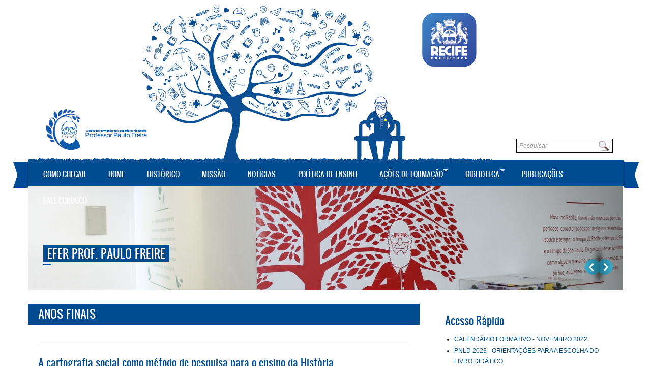

--- FILE ---
content_type: text/html; charset=utf-8
request_url: http://www.recife.pe.gov.br/efaerpaulofreire/acervo-de-forma%C3%A7%C3%B5es/anos-finais
body_size: 47051
content:
<!DOCTYPE html PUBLIC "-//W3C//DTD XHTML+RDFa 1.0//EN"
  "http://www.w3.org/MarkUp/DTD/xhtml-rdfa-1.dtd">
<html xmlns="http://www.w3.org/1999/xhtml" xml:lang="pt-br" version="XHTML+RDFa 1.0" dir="ltr"
  xmlns:content="http://purl.org/rss/1.0/modules/content/"
  xmlns:dc="http://purl.org/dc/terms/"
  xmlns:foaf="http://xmlns.com/foaf/0.1/"
  xmlns:og="http://ogp.me/ns#"
  xmlns:rdfs="http://www.w3.org/2000/01/rdf-schema#"
  xmlns:sioc="http://rdfs.org/sioc/ns#"
  xmlns:sioct="http://rdfs.org/sioc/types#"
  xmlns:skos="http://www.w3.org/2004/02/skos/core#"
  xmlns:xsd="http://www.w3.org/2001/XMLSchema#">

<head profile="http://www.w3.org/1999/xhtml/vocab">
  <meta http-equiv="Content-Type" content="text/html; charset=utf-8" />
<meta about="/efaerpaulofreire/acervo-de-forma%C3%A7%C3%B5es/anos-finais" typeof="skos:Concept" property="rdfs:label skos:prefLabel" content="Anos Finais" />
<link rel="shortcut icon" href="http://www.recife.pe.gov.br/efaerpaulofreire/sites/all/themes/education/education/favicon.ico" type="image/vnd.microsoft.icon" />
<link rel="shortlink" href="/efaerpaulofreire/taxonomy/term/41" />
<link rel="canonical" href="/efaerpaulofreire/acervo-de-forma%C3%A7%C3%B5es/anos-finais" />
<meta name="Generator" content="Drupal 7 (http://drupal.org)" />
<link rel="alternate" type="application/rss+xml" title="RSS - Anos Finais" href="http://www.recife.pe.gov.br/efaerpaulofreire/taxonomy/term/41/feed" />
  <title>Anos Finais | Escola de Formação de Educadores do Recife Professor Paulo Freire</title>
  <!-- META FOR IOS & HANDHELD -->
  <meta name="viewport" content="width=device-width, initial-scale=1.0, user-scalable=yes"/>
  <meta name="HandheldFriendly" content="true" />
  <meta name="apple-touch-fullscreen" content="YES" />
  <!-- //META FOR IOS & HANDHELD -->  
  <style type="text/css" media="all">
@import url("http://www.recife.pe.gov.br/efaerpaulofreire/modules/system/system.base.css?qokqmw");
@import url("http://www.recife.pe.gov.br/efaerpaulofreire/modules/system/system.menus.css?qokqmw");
@import url("http://www.recife.pe.gov.br/efaerpaulofreire/modules/system/system.messages.css?qokqmw");
@import url("http://www.recife.pe.gov.br/efaerpaulofreire/modules/system/system.theme.css?qokqmw");
</style>
<style type="text/css" media="screen">
@import url("http://www.recife.pe.gov.br/efaerpaulofreire/sites/all/modules/views_slideshow/views_slideshow.css?qokqmw");
</style>
<style type="text/css" media="all">
@import url("http://www.recife.pe.gov.br/efaerpaulofreire/sites/all/modules/calendar/css/calendar_multiday.css?qokqmw");
@import url("http://www.recife.pe.gov.br/efaerpaulofreire/sites/all/modules/calendar_tooltips/calendar_tooltips.css?qokqmw");
@import url("http://www.recife.pe.gov.br/efaerpaulofreire/modules/comment/comment.css?qokqmw");
@import url("http://www.recife.pe.gov.br/efaerpaulofreire/sites/all/modules/date/date_api/date.css?qokqmw");
@import url("http://www.recife.pe.gov.br/efaerpaulofreire/sites/all/modules/date/date_popup/themes/datepicker.1.7.css?qokqmw");
@import url("http://www.recife.pe.gov.br/efaerpaulofreire/modules/field/theme/field.css?qokqmw");
@import url("http://www.recife.pe.gov.br/efaerpaulofreire/modules/node/node.css?qokqmw");
@import url("http://www.recife.pe.gov.br/efaerpaulofreire/modules/poll/poll.css?qokqmw");
@import url("http://www.recife.pe.gov.br/efaerpaulofreire/modules/search/search.css?qokqmw");
@import url("http://www.recife.pe.gov.br/efaerpaulofreire/modules/user/user.css?qokqmw");
@import url("http://www.recife.pe.gov.br/efaerpaulofreire/modules/forum/forum.css?qokqmw");
@import url("http://www.recife.pe.gov.br/efaerpaulofreire/sites/all/modules/views/css/views.css?qokqmw");
</style>
<style type="text/css" media="all">
@import url("http://www.recife.pe.gov.br/efaerpaulofreire/sites/all/modules/colorbox/styles/default/colorbox_style.css?qokqmw");
@import url("http://www.recife.pe.gov.br/efaerpaulofreire/sites/all/modules/ctools/css/ctools.css?qokqmw");
@import url("http://www.recife.pe.gov.br/efaerpaulofreire/sites/all/modules/views_slideshow/views_slideshow_controls_text.css?qokqmw");
@import url("http://www.recife.pe.gov.br/efaerpaulofreire/sites/all/modules/views_slideshow/contrib/views_slideshow_cycle/views_slideshow_cycle.css?qokqmw");
@import url("http://www.recife.pe.gov.br/efaerpaulofreire/modules/taxonomy/taxonomy.css?qokqmw");
@import url("http://www.recife.pe.gov.br/efaerpaulofreire/sites/all/libraries/superfish/css/superfish.css?qokqmw");
</style>
<style type="text/css" media="all">
@import url("http://www.recife.pe.gov.br/efaerpaulofreire/sites/all/themes/education/light/bootstrap/css/bootstrap.css?qokqmw");
@import url("http://www.recife.pe.gov.br/efaerpaulofreire/sites/all/themes/education/light/bootstrap/css/bootstrap-responsive.css?qokqmw");
@import url("http://www.recife.pe.gov.br/efaerpaulofreire/sites/all/themes/education/light/css/light-base.css?qokqmw");
@import url("http://www.recife.pe.gov.br/efaerpaulofreire/sites/all/themes/education/education/css/layout.css?qokqmw");
@import url("http://www.recife.pe.gov.br/efaerpaulofreire/sites/all/themes/education/education/css/region.css?qokqmw");
@import url("http://www.recife.pe.gov.br/efaerpaulofreire/sites/all/themes/education/education/css/block.css?qokqmw");
@import url("http://www.recife.pe.gov.br/efaerpaulofreire/sites/all/themes/education/education/css/menu.css?qokqmw");
@import url("http://www.recife.pe.gov.br/efaerpaulofreire/sites/all/themes/education/education/css/screen.css?qokqmw");
@import url("http://www.recife.pe.gov.br/efaerpaulofreire/sites/all/themes/education/education/css/colorbox.css?qokqmw");
@import url("http://www.recife.pe.gov.br/efaerpaulofreire/sites/all/themes/education/education/css/custom.css?qokqmw");
</style>
<style type="text/css" media="only screen and (min-width: 980px) and (max-width: 1199px)">
@import url("http://www.recife.pe.gov.br/efaerpaulofreire/sites/all/themes/education/education/css/screens/tablet.css?qokqmw");
</style>
<style type="text/css" media="only screen and (min-width: 720px) and (max-width: 979px)">
@import url("http://www.recife.pe.gov.br/efaerpaulofreire/sites/all/themes/education/education/css/screens/tablet-vertical.css?qokqmw");
</style>
<style type="text/css" media="only screen and (max-width: 719px)">
@import url("http://www.recife.pe.gov.br/efaerpaulofreire/sites/all/themes/education/education/css/screens/mobile.css?qokqmw");
</style>
<style type="text/css" media="only screen and (max-width: 479px)">
@import url("http://www.recife.pe.gov.br/efaerpaulofreire/sites/all/themes/education/education/css/screens/mobile-vertical.css?qokqmw");
</style>
<style type="text/css" media="all">
@import url("http://www.recife.pe.gov.br/efaerpaulofreire/sites/all/themes/education/education/css/colors/blue/style.css?qokqmw");
</style>
  <script type="text/javascript" src="http://www.recife.pe.gov.br/efaerpaulofreire/misc/jquery.js?v=1.4.4"></script>
<script type="text/javascript" src="http://www.recife.pe.gov.br/efaerpaulofreire/misc/jquery.once.js?v=1.2"></script>
<script type="text/javascript" src="http://www.recife.pe.gov.br/efaerpaulofreire/misc/drupal.js?qokqmw"></script>
<script type="text/javascript" src="http://www.recife.pe.gov.br/efaerpaulofreire/sites/all/modules/views_slideshow/js/views_slideshow.js?v=1.0"></script>
<script type="text/javascript" src="http://www.recife.pe.gov.br/efaerpaulofreire/sites/all/modules/beautytips/js/jquery.bt.min.js?v=0.9.5-rc1"></script>
<script type="text/javascript" src="http://www.recife.pe.gov.br/efaerpaulofreire/sites/all/modules/beautytips/js/beautytips.min.js?v=7.x-2.x"></script>
<script type="text/javascript" src="http://www.recife.pe.gov.br/efaerpaulofreire/sites/default/files/languages/pt-br_qtC5a4pRtMHwq1v5ZnVZlccdfT2sDVC_a0La-Qk6ssQ.js?qokqmw"></script>
<script type="text/javascript" src="http://www.recife.pe.gov.br/efaerpaulofreire/sites/all/libraries/colorbox/jquery.colorbox-min.js?qokqmw"></script>
<script type="text/javascript" src="http://www.recife.pe.gov.br/efaerpaulofreire/sites/all/modules/colorbox/js/colorbox.js?qokqmw"></script>
<script type="text/javascript" src="http://www.recife.pe.gov.br/efaerpaulofreire/sites/all/modules/colorbox/styles/default/colorbox_style.js?qokqmw"></script>
<script type="text/javascript" src="http://www.recife.pe.gov.br/efaerpaulofreire/sites/all/libraries/jquery.cycle/jquery.cycle.all.min.js?qokqmw"></script>
<script type="text/javascript" src="http://www.recife.pe.gov.br/efaerpaulofreire/sites/all/modules/views_slideshow/contrib/views_slideshow_cycle/js/views_slideshow_cycle.js?qokqmw"></script>
<script type="text/javascript">
<!--//--><![CDATA[//><!--

	(function ($) {
	  if (Drupal.Nucleus == undefined) {
		Drupal.Nucleus = {};
	  }
	  Drupal.behaviors.skinMenuAction = {
		attach: function (context) {
		  jQuery(".change-skin-button").click(function() {
			parts = this.href.split("/");
			style = parts[parts.length - 1];
			jQuery.cookie("light_skin", style, {path: "/efaerpaulofreire/"});
			window.location.reload();
			return false;
		  });
		}
	  }
	})(jQuery);
  
//--><!]]>
</script>
<script type="text/javascript" src="http://www.recife.pe.gov.br/efaerpaulofreire/sites/all/libraries/superfish/jquery.hoverIntent.minified.js?qokqmw"></script>
<script type="text/javascript" src="http://www.recife.pe.gov.br/efaerpaulofreire/sites/all/libraries/superfish/sftouchscreen.js?qokqmw"></script>
<script type="text/javascript" src="http://www.recife.pe.gov.br/efaerpaulofreire/sites/all/libraries/superfish/supposition.js?qokqmw"></script>
<script type="text/javascript" src="http://www.recife.pe.gov.br/efaerpaulofreire/sites/all/libraries/superfish/superfish.js?qokqmw"></script>
<script type="text/javascript" src="http://www.recife.pe.gov.br/efaerpaulofreire/sites/all/libraries/superfish/supersubs.js?qokqmw"></script>
<script type="text/javascript" src="http://www.recife.pe.gov.br/efaerpaulofreire/sites/all/modules/superfish/superfish.js?qokqmw"></script>
<script type="text/javascript" src="http://www.recife.pe.gov.br/efaerpaulofreire/sites/all/themes/education/light/js/jquery.cookie.js?qokqmw"></script>
<script type="text/javascript" src="http://www.recife.pe.gov.br/efaerpaulofreire/sites/all/themes/education/light/js/light.js?qokqmw"></script>
<script type="text/javascript" src="http://www.recife.pe.gov.br/efaerpaulofreire/sites/all/themes/education/education/js/education.js?qokqmw"></script>
<script type="text/javascript" src="http://www.recife.pe.gov.br/efaerpaulofreire/sites/all/themes/education/education/js/jquery.colorbox-min.js?qokqmw"></script>
<script type="text/javascript" src="http://www.recife.pe.gov.br/efaerpaulofreire/sites/all/themes/education/education/js/jquery.maskedinput.js?qokqmw"></script>
<script type="text/javascript" src="http://www.recife.pe.gov.br/efaerpaulofreire/sites/all/themes/education/education/js/custom.js?qokqmw"></script>
<script type="text/javascript">
<!--//--><![CDATA[//><!--
jQuery.extend(Drupal.settings, {"basePath":"\/efaerpaulofreire\/","pathPrefix":"","ajaxPageState":{"theme":"education","theme_token":"-imk4AUIMqTmnXcDmW4Dkcdtw4_r9AD8FqLBOXM_OI0","js":{"misc\/jquery.js":1,"misc\/jquery.once.js":1,"misc\/drupal.js":1,"sites\/all\/modules\/views_slideshow\/js\/views_slideshow.js":1,"sites\/all\/modules\/beautytips\/js\/jquery.bt.min.js":1,"sites\/all\/modules\/beautytips\/js\/beautytips.min.js":1,"public:\/\/languages\/pt-br_qtC5a4pRtMHwq1v5ZnVZlccdfT2sDVC_a0La-Qk6ssQ.js":1,"sites\/all\/libraries\/colorbox\/jquery.colorbox-min.js":1,"sites\/all\/modules\/colorbox\/js\/colorbox.js":1,"sites\/all\/modules\/colorbox\/styles\/default\/colorbox_style.js":1,"sites\/all\/libraries\/jquery.cycle\/jquery.cycle.all.min.js":1,"sites\/all\/modules\/views_slideshow\/contrib\/views_slideshow_cycle\/js\/views_slideshow_cycle.js":1,"0":1,"sites\/all\/libraries\/superfish\/jquery.hoverIntent.minified.js":1,"sites\/all\/libraries\/superfish\/sftouchscreen.js":1,"sites\/all\/libraries\/superfish\/supposition.js":1,"sites\/all\/libraries\/superfish\/superfish.js":1,"sites\/all\/libraries\/superfish\/supersubs.js":1,"sites\/all\/modules\/superfish\/superfish.js":1,"sites\/all\/themes\/education\/light\/js\/jquery.cookie.js":1,"sites\/all\/themes\/education\/light\/js\/light.js":1,"sites\/all\/themes\/education\/education\/js\/education.js":1,"sites\/all\/themes\/education\/education\/js\/jquery.colorbox-min.js":1,"sites\/all\/themes\/education\/education\/js\/jquery.maskedinput.js":1,"sites\/all\/themes\/education\/education\/js\/custom.js":1},"css":{"modules\/system\/system.base.css":1,"modules\/system\/system.menus.css":1,"modules\/system\/system.messages.css":1,"modules\/system\/system.theme.css":1,"sites\/all\/modules\/views_slideshow\/views_slideshow.css":1,"sites\/all\/modules\/calendar\/css\/calendar_multiday.css":1,"sites\/all\/modules\/calendar_tooltips\/calendar_tooltips.css":1,"modules\/comment\/comment.css":1,"sites\/all\/modules\/date\/date_api\/date.css":1,"sites\/all\/modules\/date\/date_popup\/themes\/datepicker.1.7.css":1,"modules\/field\/theme\/field.css":1,"modules\/node\/node.css":1,"modules\/poll\/poll.css":1,"modules\/search\/search.css":1,"modules\/user\/user.css":1,"modules\/forum\/forum.css":1,"sites\/all\/modules\/views\/css\/views.css":1,"sites\/all\/modules\/colorbox\/styles\/default\/colorbox_style.css":1,"sites\/all\/modules\/ctools\/css\/ctools.css":1,"sites\/all\/modules\/views_slideshow\/views_slideshow_controls_text.css":1,"sites\/all\/modules\/views_slideshow\/contrib\/views_slideshow_cycle\/views_slideshow_cycle.css":1,"modules\/taxonomy\/taxonomy.css":1,"sites\/all\/libraries\/superfish\/css\/superfish.css":1,"sites\/all\/themes\/education\/light\/bootstrap\/css\/bootstrap.css":1,"sites\/all\/themes\/education\/light\/bootstrap\/css\/bootstrap-responsive.css":1,"sites\/all\/themes\/education\/light\/css\/light-base.css":1,"sites\/all\/themes\/education\/education\/css\/layout.css":1,"sites\/all\/themes\/education\/education\/css\/region.css":1,"sites\/all\/themes\/education\/education\/css\/block.css":1,"sites\/all\/themes\/education\/education\/css\/menu.css":1,"sites\/all\/themes\/education\/education\/css\/screen.css":1,"sites\/all\/themes\/education\/education\/css\/colorbox.css":1,"sites\/all\/themes\/education\/education\/css\/custom.css":1,"sites\/all\/themes\/education\/education\/css\/screens\/tablet.css":1,"sites\/all\/themes\/education\/education\/css\/screens\/tablet-vertical.css":1,"sites\/all\/themes\/education\/education\/css\/screens\/mobile.css":1,"sites\/all\/themes\/education\/education\/css\/screens\/mobile-vertical.css":1,"sites\/all\/themes\/education\/education\/css\/colors\/blue\/style.css":1}},"colorbox":{"opacity":"0.85","current":"{current} of {total}","previous":"\u00ab Prev","next":"Next \u00bb","close":"Close","maxWidth":"98%","maxHeight":"98%","fixed":true,"mobiledetect":true,"mobiledevicewidth":"480px"},"jcarousel":{"ajaxPath":"\/efaerpaulofreire\/jcarousel\/ajax\/views"},"viewsSlideshow":{"slideshow-block":{"methods":{"goToSlide":["viewsSlideshowPager","viewsSlideshowSlideCounter","viewsSlideshowCycle"],"nextSlide":["viewsSlideshowPager","viewsSlideshowSlideCounter","viewsSlideshowCycle"],"pause":["viewsSlideshowControls","viewsSlideshowCycle"],"play":["viewsSlideshowControls","viewsSlideshowCycle"],"previousSlide":["viewsSlideshowPager","viewsSlideshowSlideCounter","viewsSlideshowCycle"],"transitionBegin":["viewsSlideshowPager","viewsSlideshowSlideCounter"],"transitionEnd":[]},"paused":0}},"viewsSlideshowControls":{"slideshow-block":{"bottom":{"type":"viewsSlideshowControlsText"}}},"viewsSlideshowCycle":{"#views_slideshow_cycle_main_slideshow-block":{"num_divs":2,"id_prefix":"#views_slideshow_cycle_main_","div_prefix":"#views_slideshow_cycle_div_","vss_id":"slideshow-block","effect":"fade","transition_advanced":0,"timeout":5000,"speed":700,"delay":0,"sync":1,"random":0,"pause":1,"pause_on_click":0,"action_advanced":0,"start_paused":0,"remember_slide":0,"remember_slide_days":1,"pause_in_middle":0,"pause_when_hidden":0,"pause_when_hidden_type":"full","amount_allowed_visible":"","nowrap":0,"fixed_height":1,"items_per_slide":1,"wait_for_image_load":1,"wait_for_image_load_timeout":3000,"cleartype":0,"cleartypenobg":0,"advanced_options":"{}"}},"beautytips":{"calendar-tooltips":{"cssStyles":[],"cssSelect":".calendar-calendar .mini-day-on a, .calendar-calendar .day a, .calendar-calendar .mini-day-on span, .calendar-calendar .day span","contentSelector":"$(this).next().html()","trigger":["mouseover","mouseout"],"list":["cssStyles","contentSelector","trigger"]}},"superfish":{"1":{"id":"1","sf":{"animation":{"opacity":"show"},"speed":"\u0027fast\u0027","autoArrows":true,"dropShadows":true,"disableHI":false},"plugins":{"touchscreen":{"mode":"window_width"},"supposition":true,"bgiframe":false,"supersubs":{"minWidth":"12","maxWidth":"27","extraWidth":1}}}}});
//--><!]]>
</script>
   <!--[if lt IE 9]>
   <link rel="stylesheet" type="text/css" href="http://localhost/drupal-works/education_new/sites/all/themes/education/education/css/ie.css" />
   <![endif]-->
</head>
<body class="html not-front not-logged-in no-sidebars page-taxonomy page-taxonomy-term page-taxonomy-term- page-taxonomy-term-41 skin-blue" >
  <div id="skip-link">
    <a href="#main-content" class="element-invisible element-focusable">Pular para o conteúdo principal</a>
  </div>
    <div id="page" class="page-default">
  <!-- TOP OF TOP -->
  <div class="container relative">
    
    <!-- SEARCH FORM -->
          <div id="headline-wrapper" class="wrapper">
        <div class="container">
          <div class="row">
            <div class="span12 clearfix">
              <div id="block-search-form" class="block block-search">
  <div class="block-inner">
            
    <div class="content">
      <form action="/efaerpaulofreire/acervo-de-forma%C3%A7%C3%B5es/anos-finais" method="post" id="search-block-form" accept-charset="UTF-8"><div><div class="container-inline">
      <h2 class="element-invisible">Formulário de busca</h2>
    <div class="form-item form-type-textfield form-item-search-block-form">
  <label class="element-invisible" for="edit-search-block-form--2">Buscar </label>
 <input title="Digite os termos que você deseja procurar." type="text" id="edit-search-block-form--2" name="search_block_form" value="" size="15" maxlength="128" class="form-text" />
</div>
<div class="form-actions form-wrapper" id="edit-actions"><input type="submit" id="edit-submit" name="op" value="Buscar" class="form-submit" /></div><input type="hidden" name="form_build_id" value="form-88DZIbNN9VtqFUVacGS18Ltc9ie9mZ45Y_Qrgt5DbOU" />
<input type="hidden" name="form_id" value="search_block_form" />
</div>
</div></form>    </div>
  </div>
</div>
            </div>
          </div>
        </div>
      </div>
        <!-- //SEARCH FORM -->

    <!-- SOCIAL ICONS -->
        <!-- //SOCIAL ICONS -->

  	<img src="http://www.recife.pe.gov.br/efaerpaulofreire/sites/all/themes/education/education/images/bg-paulo-freire.png" class="paulo-freire" />
  </div>
  <!-- //TOP OF TOP -->

  <a name="Top" id="Top"></a>
  
  <!-- MAIN MENU  -->
      <div id="main-menu-wrapper" class="wrapper">
      <div class="container">
        <div class="row">
          <div class="span12 clearfix">
            <div class="block-menu-icon">
              <a class="home-button" href="index.php" title="Home">Home</a>
              <a class="responsive-menu-button" href="javascript:void(0);" title="Navigation Icon" style="display:none;">Menu</a>
            </div>
              <div class="region region-main-menu">
    <div id="block-superfish-1" class="block block-superfish">
  <div class="block-inner">
            
    <div class="content">
      <ul id="superfish-1" class="menu sf-menu sf-main-menu sf-horizontal sf-style-none sf-total-items-10 sf-parent-items-2 sf-single-items-8"><li id="menu-996-1" class="first odd sf-item-1 sf-depth-1 sf-no-children"><a href="/efaerpaulofreire/page/como-chegar" class="sf-depth-1">Como Chegar</a></li><li id="menu-224-1" class="middle even sf-item-2 sf-depth-1 sf-no-children"><a href="/efaerpaulofreire/" class="sf-depth-1">Home</a></li><li id="menu-994-1" class="middle odd sf-item-3 sf-depth-1 sf-no-children"><a href="/efaerpaulofreire/page/hist%C3%B3rico-0" class="sf-depth-1">Histórico</a></li><li id="menu-995-1" class="middle even sf-item-4 sf-depth-1 sf-no-children"><a href="/efaerpaulofreire/page/miss%C3%A3o" class="sf-depth-1">Missão</a></li><li id="menu-828-1" class="middle odd sf-item-5 sf-depth-1 sf-no-children"><a href="/efaerpaulofreire/news" title="" class="sf-depth-1">Notícias</a></li><li id="menu-921-1" class="middle even sf-item-6 sf-depth-1 sf-no-children"><a href="/efaerpaulofreire/politica-de-Ensino" title="" class="sf-depth-1">Política de Ensino</a></li><li id="menu-997-1" class="active-trail middle odd sf-item-7 sf-depth-1 sf-total-children-3 sf-parent-children-2 sf-single-children-1 menuparent"><a href="/efaerpaulofreire/page/a%C3%A7%C3%B5es-de-forma%C3%A7%C3%A3o" class="sf-depth-1 menuparent">Ações de Formação</a><ul><li id="menu-998-1" class="first odd sf-item-1 sf-depth-2 sf-total-children-3 sf-parent-children-1 sf-single-children-2 menuparent"><a href="/efaerpaulofreire/page/modalidade-de-forma%C3%A7%C3%A3o" class="sf-depth-2 menuparent">Modalidade de Formação</a><ul><li id="menu-1032-1" class="first odd sf-item-1 sf-depth-3 sf-no-children"><a href="/efaerpaulofreire/page/pol%C3%ADtica-de-forma%C3%A7%C3%A3o" title="" class="sf-depth-3">Formação de Entrada</a></li><li id="menu-1036-1" class="middle even sf-item-2 sf-depth-3 sf-total-children-1 sf-parent-children-0 sf-single-children-1 menuparent"><a href="/efaerpaulofreire/page/modalidade-de-forma%C3%A7%C3%A3o" title="" class="sf-depth-3 menuparent">Formação Continuada</a><ul><li id="menu-1034-1" class="firstandlast odd sf-item-1 sf-depth-4 sf-no-children"><a href="/efaerpaulofreire/modalidade-de-forma%C3%A7%C3%A3o/presencial" title="Presencial" class="sf-depth-4">Presencial</a></li></ul></li><li id="menu-1033-1" class="last odd sf-item-3 sf-depth-3 sf-no-children"><a href="/efaerpaulofreire/page/pol%C3%ADtica-de-forma%C3%A7%C3%A3o" title="" class="sf-depth-3">Formação Complementar</a></li></ul></li><li id="menu-1029-1" class="middle even sf-item-2 sf-depth-2 sf-no-children"><a href="/efaerpaulofreire/page/pol%C3%ADtica-de-forma%C3%A7%C3%A3o" class="sf-depth-2">Política de Formação</a></li><li id="menu-1015-1" class="active-trail last odd sf-item-3 sf-depth-2 sf-total-children-7 sf-parent-children-0 sf-single-children-7 menuparent"><a href="/efaerpaulofreire/page/acervo-de-forma%C3%A7%C3%B5es" class="sf-depth-2 menuparent">Acervo de Formações</a><ul><li id="menu-1030-1" class="first odd sf-item-1 sf-depth-3 sf-no-children"><a href="/efaerpaulofreire/acervo-de-forma%C3%A7%C3%B5es/educa%C3%A7%C3%A3o-especial" title="Educação Especial" class="sf-depth-3">Educação Especial</a></li><li id="menu-1017-1" class="middle even sf-item-2 sf-depth-3 sf-no-children"><a href="/efaerpaulofreire/acervo-de-forma%C3%A7%C3%B5es/ciclo-de-alfabetiza%C3%A7%C3%A3o" title="Ciclo de Alfabetização" class="sf-depth-3">Ciclo de Alfabetização</a></li><li id="menu-1018-1" class="middle odd sf-item-3 sf-depth-3 sf-no-children"><a href="/efaerpaulofreire/acervo-de-forma%C3%A7%C3%B5es/anos-iniciais" title="Anos Iniciais" class="sf-depth-3">Anos Iniciais</a></li><li id="menu-1019-1" class="active-trail middle even sf-item-4 sf-depth-3 sf-no-children"><a href="/efaerpaulofreire/acervo-de-forma%C3%A7%C3%B5es/anos-finais" title="Anos Finais" class="sf-depth-3 active">Anos Finais</a></li><li id="menu-1020-1" class="middle odd sf-item-5 sf-depth-3 sf-no-children"><a href="/efaerpaulofreire/acervo-de-forma%C3%A7%C3%B5es/eja" title="EJA" class="sf-depth-3">EJA</a></li><li id="menu-1016-1" class="middle even sf-item-6 sf-depth-3 sf-no-children"><a href="/efaerpaulofreire/acervo-de-forma%C3%A7%C3%B5es/educ-infantil" title="Educ. Infantil" class="sf-depth-3">Educ. Infantil</a></li><li id="menu-1031-1" class="last odd sf-item-7 sf-depth-3 sf-no-children"><a href="/efaerpaulofreire/acervo-de-forma%C3%A7%C3%B5es/coordena%C3%A7%C3%A3o-pedag%C3%B3gica" title="Coordenação Pedagógica" class="sf-depth-3">Coordenação Pedagógica</a></li></ul></li></ul></li><li id="menu-1025-1" class="middle even sf-item-8 sf-depth-1 sf-total-children-3 sf-parent-children-0 sf-single-children-3 menuparent"><a href="/efaerpaulofreire/page/apresenta%C3%A7%C3%A3o" title="" class="sf-depth-1 menuparent">Biblioteca</a><ul><li id="menu-1026-1" class="first odd sf-item-1 sf-depth-2 sf-no-children"><a href="http://www.recife.pe.gov.br/efaerpaulofreire/page/apresenta%C3%A7%C3%A3o" title="" class="sf-depth-2">Apresentação</a></li><li id="menu-1039-1" class="middle even sf-item-2 sf-depth-2 sf-no-children"><a href="/efaerpaulofreire/catalogo" title="" class="sf-depth-2">Catálogo</a></li><li id="menu-1038-1" class="last odd sf-item-3 sf-depth-2 sf-no-children"><a href="/efaerpaulofreire/acoes" title="" class="sf-depth-2">Ações</a></li></ul></li><li id="menu-1024-1" class="middle odd sf-item-9 sf-depth-1 sf-no-children"><a href="/efaerpaulofreire/publicacoes" title="" class="sf-depth-1">Publicações</a></li><li id="menu-489-1" class="last even sf-item-10 sf-depth-1 sf-no-children"><a href="/efaerpaulofreire/contact" title="" class="sf-depth-1">Fale conosco</a></li></ul>    </div>
  </div>
</div>
  </div>
          </div>
        </div>
      </div>
    </div>
    <!-- //MAIN MENU -->
  
    
  <!-- HEADER -->
  <div id="header-wrapper" class="wrapper">
    <div class="container">
	  <div class="row">
	    <div class="span12 clearfix">
	      <div id="header" class="clearfix">
	        <!-- -->
	
	        	
	        	        	      </div>
			
		  			<div id="slideshow-wrapper" class="wrapper">
				  <div class="region region-slideshow">
    <div id="block-views-slideshow-block" class="block block-views">
  <div class="block-inner">
            
    <div class="content">
      <div class="view view-slideshow view-id-slideshow view-display-id-block view-dom-id-e54eb7f66dbbb0e05c6b10915b39655a">
        
  
  
      <div class="view-content">
      
  <div class="skin-default">
    
    <div id="views_slideshow_cycle_main_slideshow-block" class="views_slideshow_cycle_main views_slideshow_main"><div id="views_slideshow_cycle_teaser_section_slideshow-block" class="views-slideshow-cycle-main-frame views_slideshow_cycle_teaser_section">
  <div id="views_slideshow_cycle_div_slideshow-block_0" class="views-slideshow-cycle-main-frame-row views_slideshow_cycle_slide views_slideshow_slide views-row-1 views-row-odd">
  <div class="views-slideshow-cycle-main-frame-row-item views-row views-row-0 views-row-odd views-row-first">
    
  <div class="views-field views-field-title">        <span class="field-content"><a href="/efaerpaulofreire/article/efer-prof-paulo-freire">EFER Prof. Paulo Freire</a></span>  </div>  
  <div class="views-field views-field-field-slideshow-image">        <div class="field-content"><a href="/efaerpaulofreire/article/efer-prof-paulo-freire"><img typeof="foaf:Image" src="http://www.recife.pe.gov.br/efaerpaulofreire/sites/default/files/styles/img_1170_204/public/images/slideshows/IMG_0322.JPG?itok=rUs3a9vI" width="1170" height="204" alt="" /></a></div>  </div>  
  <div class="views-field views-field-body">        <div class="field-content"></div>  </div></div>
</div>
<div id="views_slideshow_cycle_div_slideshow-block_1" class="views-slideshow-cycle-main-frame-row views_slideshow_cycle_slide views_slideshow_slide views-row-2 views_slideshow_cycle_hidden views-row-even">
  <div class="views-slideshow-cycle-main-frame-row-item views-row views-row-1 views-row-even views-row-last">
    
  <div class="views-field views-field-title">        <span class="field-content"><a href="/efaerpaulofreire/content/cui-torqueo">Biblioteca Clarice Lispector</a></span>  </div>  
  <div class="views-field views-field-field-slideshow-image">        <div class="field-content"><a href="/efaerpaulofreire/content/cui-torqueo"><img typeof="foaf:Image" src="http://www.recife.pe.gov.br/efaerpaulofreire/sites/default/files/styles/img_1170_204/public/images/slideshows/red.jpg?itok=kU4h9aZD" width="1170" height="204" alt="" /></a></div>  </div>  
  <div class="views-field views-field-body">        <div class="field-content"></div>  </div></div>
</div>
</div>
</div>
          <div class="views-slideshow-controls-bottom clearfix">
        <div id="views_slideshow_controls_text_slideshow-block" class="views-slideshow-controls-text views_slideshow_controls_text">
  <span id="views_slideshow_controls_text_previous_slideshow-block" class="views-slideshow-controls-text-previous views_slideshow_controls_text_previous"><a href="#">Previous</a></span>
  <span id="views_slideshow_controls_text_pause_slideshow-block" class="views-slideshow-controls-text-pause views_slideshow_controls_text_pause  views-slideshow-controls-text-status-play"><a href="#">Pause</a></span>
  <span id="views_slideshow_controls_text_next_slideshow-block" class="views-slideshow-controls-text-next views_slideshow_controls_text_next"><a href="#">Próximo</a></span>
</div>
      </div>
      </div>
    </div>
  
  
  
  
  
  
</div>    </div>
  </div>
</div>
  </div>
			
			</div>
		  		
		</div>
	  </div>
    </div>
  </div>
  <!-- //HEADER -->

    
  
  <div id="main-wrapper" class="wrapper">
    <div class="container">
	    <div class="row clearfix">
	      <!-- MAIN CONTENT -->
	      <div id="main-content" class="span8">
	        <div class="grid-inner clearfix">
	
	          	
	          	
	          	          	            <h1 id="page-title">Anos Finais</h1>
	          	          	
	                      
	            <div class="region region-content">
    <div id="block-system-main" class="block block-system">
  <div class="block-inner">
            
    <div class="content">
      <div class="term-listing-heading"><div id="taxonomy-term-41" class="taxonomy-term vocabulary-acervo-de-forma-es">

  
  <div class="content">
      </div>

</div>
</div><div id="node-1497" class="node node-acervo-de-forma-es node-teaser clearfix" about="/efaerpaulofreire/content/cartografia-social-como-m%C3%A9todo-de-pesquisa-para-o-ensino-da-hist%C3%B3ria" typeof="sioc:Item foaf:Document">

  
                <h2><a href="/efaerpaulofreire/content/cartografia-social-como-m%C3%A9todo-de-pesquisa-para-o-ensino-da-hist%C3%B3ria">A cartografia social como método de pesquisa para o ensino da História</a></h2>
        <span property="dc:title" content="A cartografia social como método de pesquisa para o ensino da História" class="rdf-meta element-hidden"></span><span property="sioc:num_replies" content="0" datatype="xsd:integer" class="rdf-meta element-hidden"></span>  
  
  <div class="content">
      </div>

  <ul class="links inline"><li class="node-readmore first last"><a href="/efaerpaulofreire/content/cartografia-social-como-m%C3%A9todo-de-pesquisa-para-o-ensino-da-hist%C3%B3ria" rel="tag" title="A cartografia social como método de pesquisa para o ensino da História">Leia mais<span class="element-invisible"> sobre A cartografia social como método de pesquisa para o ensino da História</span></a></li>
</ul>
  
</div>
<div id="node-1496" class="node node-acervo-de-forma-es node-teaser clearfix" about="/efaerpaulofreire/content/pressupostos-te%C3%B3rico-metodol%C3%B3gicos-da-pesquisa-qualitativa-na-aulas-de-educa%C3%A7%C3%A3o-f%C3%ADsica" typeof="sioc:Item foaf:Document">

  
                <h2><a href="/efaerpaulofreire/content/pressupostos-te%C3%B3rico-metodol%C3%B3gicos-da-pesquisa-qualitativa-na-aulas-de-educa%C3%A7%C3%A3o-f%C3%ADsica">PRESSUPOSTOS TEÓRICO-METODOLÓGICOS DA PESQUISA QUALITATIVA NA AULAS DE EDUCAÇÃO FÍSICA</a></h2>
        <span property="dc:title" content="PRESSUPOSTOS TEÓRICO-METODOLÓGICOS DA PESQUISA QUALITATIVA NA AULAS DE EDUCAÇÃO FÍSICA" class="rdf-meta element-hidden"></span><span property="sioc:num_replies" content="0" datatype="xsd:integer" class="rdf-meta element-hidden"></span>  
  
  <div class="content">
      </div>

  <ul class="links inline"><li class="node-readmore first last"><a href="/efaerpaulofreire/content/pressupostos-te%C3%B3rico-metodol%C3%B3gicos-da-pesquisa-qualitativa-na-aulas-de-educa%C3%A7%C3%A3o-f%C3%ADsica" rel="tag" title="PRESSUPOSTOS TEÓRICO-METODOLÓGICOS DA PESQUISA QUALITATIVA NA AULAS DE EDUCAÇÃO FÍSICA">Leia mais<span class="element-invisible"> sobre PRESSUPOSTOS TEÓRICO-METODOLÓGICOS DA PESQUISA QUALITATIVA NA AULAS DE EDUCAÇÃO FÍSICA</span></a></li>
</ul>
  
</div>
<div id="node-1495" class="node node-acervo-de-forma-es node-teaser clearfix" about="/efaerpaulofreire/content/produ%C3%A7%C3%A3o-de-sentidos-atrav%C3%A9s-do-uso-de-pontua%C3%A7%C3%A3o-e-outras-nota%C3%A7%C3%B5es-em-distintos-g%C3%AAneros" typeof="sioc:Item foaf:Document">

  
                <h2><a href="/efaerpaulofreire/content/produ%C3%A7%C3%A3o-de-sentidos-atrav%C3%A9s-do-uso-de-pontua%C3%A7%C3%A3o-e-outras-nota%C3%A7%C3%B5es-em-distintos-g%C3%AAneros"> Produção de Sentidos através do Uso de Pontuação e outras Notações em Distintos Gêneros Discursivos</a></h2>
        <span property="dc:title" content=" Produção de Sentidos através do Uso de Pontuação e outras Notações em Distintos Gêneros Discursivos" class="rdf-meta element-hidden"></span><span property="sioc:num_replies" content="0" datatype="xsd:integer" class="rdf-meta element-hidden"></span>  
  
  <div class="content">
      </div>

  <ul class="links inline"><li class="node-readmore first last"><a href="/efaerpaulofreire/content/produ%C3%A7%C3%A3o-de-sentidos-atrav%C3%A9s-do-uso-de-pontua%C3%A7%C3%A3o-e-outras-nota%C3%A7%C3%B5es-em-distintos-g%C3%AAneros" rel="tag" title=" Produção de Sentidos através do Uso de Pontuação e outras Notações em Distintos Gêneros Discursivos">Leia mais<span class="element-invisible"> sobre  Produção de Sentidos através do Uso de Pontuação e outras Notações em Distintos Gêneros Discursivos</span></a></li>
</ul>
  
</div>
<div id="node-1494" class="node node-acervo-de-forma-es node-teaser clearfix" about="/efaerpaulofreire/content/%0Banalysing-texts-and-their-contexts-use-greeting-cards-schedulethings-do-list-biographical" typeof="sioc:Item foaf:Document">

  
                <h2><a href="/efaerpaulofreire/content/%0Banalysing-texts-and-their-contexts-use-greeting-cards-schedulethings-do-list-biographical">Analysing texts and their contexts of use: greeting cards, schedule/things, to do list, biographical, summary, interview, recipe </a></h2>
        <span property="dc:title" content="Analysing texts and their contexts of use: greeting cards, schedule/things, to do list, biographical, summary, interview, recipe " class="rdf-meta element-hidden"></span><span property="sioc:num_replies" content="0" datatype="xsd:integer" class="rdf-meta element-hidden"></span>  
  
  <div class="content">
      </div>

  <ul class="links inline"><li class="node-readmore first last"><a href="/efaerpaulofreire/content/%0Banalysing-texts-and-their-contexts-use-greeting-cards-schedulethings-do-list-biographical" rel="tag" title="Analysing texts and their contexts of use: greeting cards, schedule/things, to do list, biographical, summary, interview, recipe ">Leia mais<span class="element-invisible"> sobre Analysing texts and their contexts of use: greeting cards, schedule/things, to do list, biographical, summary, interview, recipe </span></a></li>
</ul>
  
</div>
<div id="node-1493" class="node node-acervo-de-forma-es node-teaser clearfix" about="/efaerpaulofreire/content/efeitos-de-sentido-e-usos-de-recursos-estil%C3%ADsticos-em-narrativas-distinguindo-partes" typeof="sioc:Item foaf:Document">

  
                <h2><a href="/efaerpaulofreire/content/efeitos-de-sentido-e-usos-de-recursos-estil%C3%ADsticos-em-narrativas-distinguindo-partes">Efeitos de sentido e usos de recursos estilísticos em narrativas, distinguindo partes principais das secundárias</a></h2>
        <span property="dc:title" content="Efeitos de sentido e usos de recursos estilísticos em narrativas, distinguindo partes principais das secundárias" class="rdf-meta element-hidden"></span><span property="sioc:num_replies" content="0" datatype="xsd:integer" class="rdf-meta element-hidden"></span>  
  
  <div class="content">
      </div>

  <ul class="links inline"><li class="node-readmore first last"><a href="/efaerpaulofreire/content/efeitos-de-sentido-e-usos-de-recursos-estil%C3%ADsticos-em-narrativas-distinguindo-partes" rel="tag" title="Efeitos de sentido e usos de recursos estilísticos em narrativas, distinguindo partes principais das secundárias">Leia mais<span class="element-invisible"> sobre Efeitos de sentido e usos de recursos estilísticos em narrativas, distinguindo partes principais das secundárias</span></a></li>
</ul>
  
</div>
<h2 class="element-invisible">Páginas</h2><div class="item-list"><ul class="pager"><li class="pager-current first">1</li>
<li class="pager-item"><a title="Ir para a página 2" href="/efaerpaulofreire/acervo-de-forma%C3%A7%C3%B5es/anos-finais?page=1">2</a></li>
<li class="pager-item"><a title="Ir para a página 3" href="/efaerpaulofreire/acervo-de-forma%C3%A7%C3%B5es/anos-finais?page=2">3</a></li>
<li class="pager-item"><a title="Ir para a página 4" href="/efaerpaulofreire/acervo-de-forma%C3%A7%C3%B5es/anos-finais?page=3">4</a></li>
<li class="pager-item"><a title="Ir para a página 5" href="/efaerpaulofreire/acervo-de-forma%C3%A7%C3%B5es/anos-finais?page=4">5</a></li>
<li class="pager-item"><a title="Ir para a página 6" href="/efaerpaulofreire/acervo-de-forma%C3%A7%C3%B5es/anos-finais?page=5">6</a></li>
<li class="pager-item"><a title="Ir para a página 7" href="/efaerpaulofreire/acervo-de-forma%C3%A7%C3%B5es/anos-finais?page=6">7</a></li>
<li class="pager-item"><a title="Ir para a página 8" href="/efaerpaulofreire/acervo-de-forma%C3%A7%C3%B5es/anos-finais?page=7">8</a></li>
<li class="pager-item"><a title="Ir para a página 9" href="/efaerpaulofreire/acervo-de-forma%C3%A7%C3%B5es/anos-finais?page=8">9</a></li>
<li class="pager-ellipsis">…</li>
<li class="pager-next"><a title="Ir para a próxima página" href="/efaerpaulofreire/acervo-de-forma%C3%A7%C3%B5es/anos-finais?page=1">próximo ›</a></li>
<li class="pager-last last"><a title="Ir para a última página" href="/efaerpaulofreire/acervo-de-forma%C3%A7%C3%B5es/anos-finais?page=29">fim »</a></li>
</ul></div>    </div>
  </div>
</div>
  </div>
	        </div>
	      </div>
	      <!-- //MAIN CONTENT -->
	
                
	      	        <div id="sidebar-home-wrapper" class="span4">
	          <div class="grid-inner clearfix">
	              <div class="region region-sidebar-home">
    <div id="block-views-acesso-r-pido-block--2" class="block block-views">
  <div class="block-inner">
              <h2>Acesso Rápido</h2>
        
    <div class="content">
      <div class="view view-acesso-r-pido view-id-acesso_r_pido view-display-id-block view-dom-id-9b81fb1bb7b69eaa3cd9b71feb417424">
        
  
  
      <div class="view-content">
      <div class="item-list">    <ul>          <li class="views-row views-row-1 views-row-odd views-row-first">  
  <div class="views-field views-field-title">        <span class="field-content"><a href="https://drive.google.com/file/d/1Uuj34QuJEn5IRAHYt5CAs3GOqSqyPqom/view?usp=share..." target="_blank">CALENDÁRIO FORMATIVO - NOVEMBRO 2022</a></span>  </div></li>
          <li class="views-row views-row-2 views-row-even">  
  <div class="views-field views-field-title">        <span class="field-content"><a href="https://drive.google.com/drive/folders/1pYNGvioxvyQ9MI1n1B80y_XNl2dbAIjf?usp=sha..." target="_blank">PNLD 2023 - ORIENTAÇÕES PARA A ESCOLHA DO LIVRO DIDÁTICO</a></span>  </div></li>
          <li class="views-row views-row-3 views-row-odd">  
  <div class="views-field views-field-title">        <span class="field-content"><a href="https://drive.google.com/file/d/1j3_3_pGgoXxz5mMLN1HwCOxrhNHq0V35/view?usp=shari..." target="_blank">Priorização Curricular Anos Finais do Ensino Fundamental - Parte Diversificada - Ano Letivo 2021</a></span>  </div></li>
          <li class="views-row views-row-4 views-row-even">  
  <div class="views-field views-field-title">        <span class="field-content"><a href="https://drive.google.com/file/d/17gHhViG1uZcj2qrF_u5HWegy0MN92aBp/view?usp=shari..." target="_blank">Priorização Curricular Educação de Jovens de Adultos/EJA (Fases I e II)Ano Letivo 2021</a></span>  </div></li>
          <li class="views-row views-row-5 views-row-odd">  
  <div class="views-field views-field-title">        <span class="field-content"><a href="https://drive.google.com/drive/folders/1-h5lSqZ_pK9onkzQRWLH6d_fq_U3IIzf?usp=sha..." target="_blank">Objetivos de Aprendizagem e Conteúdos Prioritários para Ano Letivo 2021 – Continuum Curricular / Ensino Fundamental Anos Iniciais (1º ao 5º Anos)</a></span>  </div></li>
          <li class="views-row views-row-6 views-row-even">  
  <div class="views-field views-field-title">        <span class="field-content"><a href="https://drive.google.com/file/d/17JCeaFR2ZdH1sMy-XiHpdriVu61GbHB6/view?usp=shari..." target="_blank">Caderno de Vivências Norteadoras para a Prática Docente na Educação Infantil: O Currículo em Ação - 2021</a></span>  </div></li>
          <li class="views-row views-row-7 views-row-odd">  
  <div class="views-field views-field-title">        <span class="field-content"><a href="https://drive.google.com/drive/folders/1T-J3jt8NLDpq9IqMcxRCDEEdUDZV0ODS?usp=sha..." target="_blank">CLARICE LISPECTOR - RESENHAS DE OBRAS  E  SUGESTÕES PEDAGÓGICAS</a></span>  </div></li>
          <li class="views-row views-row-8 views-row-even views-row-last">  
  <div class="views-field views-field-title">        <span class="field-content"><a href="http://portaldaeducacao.recife.pe.gov.br" target="_blank">Portal da Educação</a></span>  </div></li>
      </ul></div>    </div>
  
  
  
  
  
  
</div>    </div>
  </div>
</div>
  </div>
	          </div>
	        </div>
	      		  
		  	
	      	    </div>
    </div>
  </div>

  
  
    
      <!-- PANEL forth -->
    <div id="panel-forth-wrapper" class="wrapper panel panel-forth">
      <div class="container">
        <div class="row clearfix">
          <div class="panel-column span3 panel-forth-1">
        <div class="grid-inner clearfix">
                        <div class="region region-panel-forth-1">
    <div id="block-block-11--2" class="block block-block">
  <div class="block-inner">
              <h2>Links úteis</h2>
        
    <div class="content">
      <ul class="menu"><li><a href="http://www2.recife.pe.gov.br/tag/secretaria-de-educacao/" title="Secretaria de Educação">Secretaria de Educação</a></li>
<li><a href="http://www2.recife.pe.gov.br/" title="Prefeitura do Recife">Prefeitura do Recife</a></li>
<li><a href="http://www.recife.pe.gov.br/efaerpaulofreire/contact" title="Fale conosco">Fale conosco</a></li>
<li><a href="http://www.recife.pe.gov.br/efaerpaulofreire/user" title="Fale conosco">Entrar</a></li>
</ul>    </div>
  </div>
</div>
  </div>
                  </div>
      </div>
                <div class="panel-column span3 panel-forth-2">
        <div class="grid-inner clearfix">
                        <div class="region region-panel-forth-2">
    <div id="block-views-ultimas-noticias-block--2" class="block block-views">
  <div class="block-inner">
              <h2>Últimas notícias</h2>
        
    <div class="content">
      <div class="view view-ultimas-noticias view-id-ultimas_noticias view-display-id-block view-dom-id-5be20a6da93dc196b8559f2df2b8d6f3">
        
  
  
      <div class="view-content">
      <div class="item-list">    <ul>          <li class="views-row views-row-1 views-row-odd views-row-first">  
  <div class="views-field views-field-title">        <span class="field-content"><a href="/efaerpaulofreire/news/forma%C3%A7%C3%B5es-remotas-nos-dias-25-26-e-27102023">FORMAÇÕES REMOTAS NOS DIAS 25, 26 e 27/10/2023</a></span>  </div></li>
          <li class="views-row views-row-2 views-row-even">  
  <div class="views-field views-field-title">        <span class="field-content"><a href="/efaerpaulofreire/news/xii-semin%C3%A1rio-sankofa-gter%C3%AA">XII SEMINÁRIO SANKOFA GTERÊ</a></span>  </div></li>
          <li class="views-row views-row-3 views-row-odd views-row-last">  
  <div class="views-field views-field-title">        <span class="field-content"><a href="/efaerpaulofreire/news/outubro-forma%C3%A7%C3%B5es-remotas-para-eja">OUTUBRO - FORMAÇÕES REMOTAS PARA EJA</a></span>  </div></li>
      </ul></div>    </div>
  
  
  
  
  
  
</div>    </div>
  </div>
</div>
  </div>
                  </div>
      </div>
                <div class="panel-column span3 panel-forth-3">
        <div class="grid-inner clearfix">
                        <div class="region region-panel-forth-3">
    <div id="block-block-5--2" class="block block-block">
  <div class="block-inner">
              <h2>Paulo Freire</h2>
        
    <div class="content">
      <p>Teve a coragem de pôr em prática um autêntico trabalho de educação que identifica a alfabetização com um processo de conscientização, capacitando o oprimido tanto para a aquisição dos instrumentos de leitura e escrita quanto para a sua libertação.</p>
    </div>
  </div>
</div>
  </div>
                  </div>
      </div>
                <div class="panel-column span3 panel-forth-4">
        <div class="grid-inner clearfix">
                        <div class="region region-panel-forth-4">
    <div id="block-block-4--2" class="block block-block">
  <div class="block-inner">
              <h2>Endereço</h2>
        
    <div class="content">
      <div class="contact-info">
<h4>PREFEITURA DO RECIFE | SECRETARIA DE EDUCAÇÃO   |  ESCOLA DE FORMAÇÃO DE EDUCADORES DO RECIFE PROFESSOR PAULO FREIRE</h4>
<p>Rua Real da Torre, 299, Madalena, Recife/PE - CEP:50.610-000</p>
<p>Tel: 81 3355-5851/ 3355-5856</p>
</div>
<p>Escola de formação de educadores do Recife Professor Paulo Freire</p>
    </div>
  </div>
</div>
  </div>
                  </div>
      </div>        </div>
      </div>
    </div>
    <!-- //PANEL forth -->
  
    <div id="credits">Education - This is a contributing Drupal Theme<br/>Design by <a href="http://www.weebpal.com/" target="_blank">WeebPal</a>.</div>    
</div>
  </body>
</html>


--- FILE ---
content_type: text/css
request_url: http://www.recife.pe.gov.br/efaerpaulofreire/sites/all/themes/education/education/css/screens/tablet.css?qokqmw
body_size: 2081
content:
/* 
    Document   : tablet
    Description:
        Purpose of the stylesheet follows.
*/
#logo img { width: 80%;}

#page { background: none; position: relative; }
.featured-professors .views-field-field-image img { max-width: 96%; }
.front #panel-third-wrapper { margin-top: 53px; }
#main-content > .grid-inner,
#sidebar-home-wrapper .block,
#panel-first-wrapper,
#panel-second-wrapper .panel-second-2 .block { margin-bottom: 22px; }
#sidebar-second-wrapper .views-field-field-image { margin-bottom: 10px; }
#sidebar-second-wrapper .views-field-title, #sidebar-second-wrapper .views-field-name { clear:both; }
.video-of-week .views-field-field-video iframe { width: 100%; }
.video-of-week .views-field-field-video { width: 40%; }
.node ul.inline li, .comment ul.inline li { margin-bottom: 5px; }

/* nav */
#main-menu-wrapper .row { background: none !important; padding: 0; margin-left: 0; }
#main-menu-wrapper > .container > .row > .span12 { margin-left: 0; margin-right: 0; padding-right: 0; background: none !important; }
#panel-third-wrapper .jcarousel-prev-horizontal { right: 25px; left:auto; top: -25px; background: url(../../images/controls-3.png) no-repeat 0 0;     height: 18px; width: 18px; }
#panel-third-wrapper .jcarousel-next-horizontal { right: 7px; left:auto; top: -25px; background: url(../../images/controls-3.png) no-repeat -18px 0;     height: 18px; width: 18px; }
#panel-third-wrapper .jcarousel-prev-horizontal:hover { background-position: 0 -18px; }
#panel-third-wrapper .jcarousel-next-horizontal:hover { background-position: -18px -18px; }

#header-wrapper .span12, #slideshow-wrapper { height: auto; min-height: 0; }

/* slideshow */
#slideshow-wrapper .views-field-title { left: 210px; top: 23px; }
#slideshow-wrapper .views-field-body { left: 210px; top: 123px; max-width: 345px; top: 60px; }

/* sidebar */
#sidebar-second-wrapper .views-field-field-image {
  float: none;
  margin: 0 0 10px;  
}

.embedded-video iframe { max-width: 100%; }
.latest-photos .views-field-field-images img { max-width: 93%; }


--- FILE ---
content_type: text/css
request_url: http://www.recife.pe.gov.br/efaerpaulofreire/sites/all/themes/education/education/css/screens/tablet-vertical.css?qokqmw
body_size: 5388
content:
/* 
    Document   : tablet
    Description:
        Purpose of the stylesheet follows.
*/
body { padding: 0; }
h1 { font-size: 1.5em; }
h2 { font-size: 1.33em; }
#page { background: none; position: relative; }
.container { padding-left: 20px; padding-right: 20px; }
#main-wrapper .container { padding: 20px 20px 0; }
#change_skin_menu_wrapper .container { padding: 0; }
.quicktabs-wrapper ul.quicktabs-tabs a { font-size: 1.33em !important; }
.featured-professors .views-field-field-image img { max-width: 96%; }
.front #panel-third-wrapper { margin-top: 53px; }
#main-content > .grid-inner,
#sidebar-home-wrapper .block,
#panel-first-wrapper,
#panel-second-wrapper .panel-second-2 .block, #panel-second-wrapper .panel-second-1 { margin-bottom: 22px; }
#sidebar-second-wrapper .views-field-field-image { margin-bottom: 10px; }
#sidebar-second-wrapper .views-field-title, #sidebar-second-wrapper .views-field-name { clear:both; }
.video-of-week .views-field-field-video iframe { width: 100%; }
.video-of-week .views-field-field-video { width: 40%; }
.node ul.inline li, .comment ul.inline li { margin-bottom: 5px; }
.latest-photos .views-field-field-images img { max-width: 93%; }
.grid-inner { min-height: inherit !important; min-height:auto !important; }

/* header */
#logo { top: 12px; }
#header #logo img { width: 80%; }

/* nav */
#headline-wrapper .block { display: none; }
#headline-wrapper #block-search-form { display: block; }
#main-menu-wrapper { position: absolute; left: 20px; top: 0; }
.tb-megamenu .btn-navbar,
.responsive-menu-button { background: #32821F; border-radius: 0; border: none; padding: 0; height: 38px; width: 74px; text-align: center; text-transform: uppercase; font-size: 15px; font-weight: bold; color:#fff; display: block; }
.tb-megamenu .btn-navbar:before { content: 'menu' }
.tb-megamenu .btn-navbar .icon-reorder { display: none; }
.tb-megamenu .btn-navbar:hover, .tb-megamenu .btn-navbar:focus,
.responsive-menu-button:hover, .responsive-menu-button:focus { background: #fff; color:#32821F; text-shadow: none; }

#main-menu-wrapper .container { padding: 0; }
#main-menu-wrapper .region-main-menu { height: auto; background: none; padding: 0; }

#main-menu-wrapper .row { background: none !important; padding: 0; margin-left: 0; }
#main-menu-wrapper > .container > .row > .span12 { margin-left: 0; margin-right: 0; padding-right: 0; background: none !important; }
#panel-third-wrapper .jcarousel-prev-horizontal { right: 25px; left:auto; top: -25px; background: url(../../images/controls-3.png) no-repeat 0 0;     height: 18px; width: 18px; }
#panel-third-wrapper .jcarousel-next-horizontal { right: 7px; left:auto; top: -25px; background: url(../../images/controls-3.png) no-repeat -18px 0;     height: 18px; width: 18px; }
#panel-third-wrapper .jcarousel-prev-horizontal:hover { background-position: 0 -18px; }
#panel-third-wrapper .jcarousel-next-horizontal:hover { background-position: -18px -18px; }

#header-wrapper .span12, #slideshow-wrapper { height: auto; min-height: 0; }

/* slideshow */
#slideshow-wrapper .views-field-title { left: 210px; top: 23px; }
#slideshow-wrapper .views-field-body { left: 210px; top: 123px; max-width: 345px; top: 60px; }
#slideshow-wrapper { border-bottom: 5px solid #DDD0C7 }

/* sidebar */
#sidebar-second-wrapper .views-field-field-image {
  float: none;
  margin: 0 0 10px;  
}
#sidebar-second-wrapper .embedded-video { text-align: left; }
#sidebar-second-wrapper .embedded-video iframe { width: auto; }

/* main content */
.embedded-video iframe { max-width: 100%; }
.view-sticker .views-field-title { position: static; text-align: left; }
.view-sticker .views-field-title a { padding-left: 0; padding-right: 0; padding-bottom: 0; }
#panel-forth-wrapper .panel-column { margin-bottom: 22px; }
.view-col-type .views-col .grid-inner { padding: 10px; margin: 10px; }
#panel-first-wrapper { margin-top: 22px; }
.front #panel-first-wrapper { margin-top: 0; }
#forum td.created, #forum td.posts, #forum td.topics, #forum td.last-reply, #forum td.replies, #forum td.pager { white-space: normal; }

/* footer */
#footer  .block { width: 100%; float: none; text-align: center;}
#footer .menu { float: none; padding-top: 5px; text-align: center; }
#footer .menu li { float: none; display:inline-block; }


/* megamenu */
#main-menu-wrapper li { display: block; float: none; margin: 0; }
.tb-megamenu .mega-inner { padding: 0; }
#main-menu-wrapper .mega-nav { margin: 0; }
#main-menu-wrapper li li a { margin: 0; padding-left: 30px; padding-right: 20px; }
.tb-megamenu .more-link { margin-bottom: 20px; }
.tb-megamenu .row-fluid .block-style-demo,
.tb-megamenu .tb-block { display: none; }

#main-menu-wrapper { width: 50%; }

/* drupal menu */
.responsive-menu-button { line-height: 38px; }
#main-menu-wrapper #block-system-main-menu,
#main-menu-wrapper .block-superfish {background: #000000; position: absolute; top: 38px; z-index: 999; width: 100%; display: none; }
#main-menu-wrapper ul.menu ul { margin: 0; min-width: inherit; position: relative; z-index: 10; display: block; padding: 0; }

/*sf-menu*/
#main-menu-wrapper .sf-menu.sf-style-default { float: none; width: 100%; }
#main-menu-wrapper .sf-menu.sf-style-default ul { display: none !important; width: 100% !important; visibility: hidden !important;}


--- FILE ---
content_type: text/css
request_url: http://www.recife.pe.gov.br/efaerpaulofreire/sites/all/themes/education/education/css/screens/mobile-vertical.css?qokqmw
body_size: 881
content:
h1 { font-size: 1.5em; }
h2 { font-size: 1.33em; }
.views-view-grid.cols-3 .views-col { width: 100%; }
.quicktabs-wrapper ul.quicktabs-tabs a { padding-right: 20px; }
.quicktabs-wrapper ul.quicktabs-tabs a { font-size: 13px !important; }
#headline-wrapper .form-text { width: 125px; }
#slideshow-wrapper .views-field-field-slideshow-image img { min-height: 60px !important; } 
#logo { top: 10px; }
#sidebar-second-wrapper .form-text { width: 90% !important; }

#sidebar-second-wrapper .embedded-video iframe { max-width: 90%; }
.quicktabs_main { clear:both; }
.video-of-week .views-field-field-video iframe { width: 95%; }

.video-of-week .jcarousel-container-horizontal { height: auto; }
.video-of-week .jcarousel-item { height: auto; }
.video-of-week .views-field-field-video {  float: none; margin: 0; }
.video-of-week .embedded-video  { text-align: left; }



--- FILE ---
content_type: text/css
request_url: http://www.recife.pe.gov.br/efaerpaulofreire/sites/all/themes/education/education/css/colors/blue/style.css?qokqmw
body_size: 12707
content:
/* --- Common Links --- */
a {
  color: #014c90;
  text-decoration: none;
}

a:visited {
}

a:hover {
  color: #0264bd;
  text-decoration: none;
}

h1, h2, h3, h4, h5, h6 {
  color: #014c90;
}

/****************/
body { background: 0 0 #FFF repeat; color:#2a2a2a; }

#page { background: none; }

/* header */
#headline-wrapper { background: transparent; position: absolute; top: 323px; left: -20px }

.paulo-freire {position: relative;}
.relative {position: relative;}

.break-news a { color:#777 }

.break-news a :hover { color:#fff; }

#block-views-break-news-block h2 { background-image: url(images/bg-breaking.png); color:#fff; }

/* search */
#headline-wrapper .block-search { background: #fff; border-color: #fff; border-color: #0d0808; margin-top: -50px;}

#headline-wrapper .form-text { box-shadow: none; }

#headline-wrapper .form-text { color:#333; }

/* slideshow */
#slideshow-wrapper .views-field-title a,
#slideshow-wrapper .views-field-body { background: #014c90; max-width:none !important;}

#slideshow-wrapper .views-slideshow-controls-text { background-image: url(images/bg-control.png); }

#slideshow-wrapper .views-slideshow-controls-text a {
  background-image: url(images/controls.png);
}

#slideshow-wrapper .views-slideshow-pager-field-item { background-image: url(images/ico-pager.png); }

/* nav */
#main-menu-wrapper li a { color:#fff; }

#main-menu-wrapper li a:focus, 
#main-menu-wrapper li a:hover, 
#main-menu-wrapper li a:active {
  background: #0264bd;
}

#main-menu-wrapper li a.active {
  background: #3caac8;
  color:#fff;
}

#main-menu-wrapper li li a:hover,
#main-menu-wrapper li li a:focus {
  background: #3caac8;
}

#main-menu-wrapper li > ul {
  background: #000;
}

#main-menu-wrapper li.sfHover > a {
  background: #000;
}

#main-menu-wrapper li.expanded:hover > a,
#main-menu-wrapper li.expanded:focus > a {
  background: #000;
}

#main-menu-wrapper li li { border-bottom-color: #171716; }

#main-menu-wrapper .row { background: url(images/bg-left-nav.png) 0 0 no-repeat; }

/*#main-menu-wrapper .span12 { background: url(images/bg-right-nav.png) 100% 0 no-repeat; }*/

#main-menu-wrapper .tb-megamenu .mega-nav > .active a,
#main-menu-wrapper .tb-megamenu .dropdown-menu .mega-nav > .active a {
	background-color: #3caac8;
	color: #fff;
}

.tb-megamenu .nav > .active > a, .tb-megamenu .nav > .active > a:hover, .tb-megamenu .nav > .active > a:focus {
	background-color: #0264bd;
}

.tb-megamenu .nav li.dropdown.active > .dropdown-toggle { background-color: #3caac8; color: #fff; }

.tb-megamenu .tb-block h2 { color:#fff; }

#main-menu-wrapper .tb-megamenu .block-views a:hover, 
#main-menu-wrapper .tb-megamenu .block-views a:focus, 
#main-menu-wrapper .tb-megamenu .block-views a.active { color:#3caac8; }

.tb-megamenu .btn-navbar,
.tb-megamenu .btn-navbar, .responsive-menu-button { background-color: #014c90; }
.tb-megamenu .btn-navbar:hover, .tb-megamenu .btn-navbar:focus,
.tb-megamenu .btn-navbar:hover, .tb-megamenu .btn-navbar:focus, 
.responsive-menu-button:hover, .responsive-menu-button:focus { color:#014c90; }

.tb-megamenu .btn-navbar:hover,
.tb-megamenu .btn-navbar:focus,
.responsive-menu-button:hover,
.responsive-menu-button:focus {
  background-color: #EEE
}

/****************/
#main-content > .grid-inner,
#sidebar-home-wrapper .block,
#panel-first-wrapper .grid-inner,
#panel-second-wrapper .grid-inner,
#panel-second-wrapper .panel-second-2 .block,
#sidebar-featured-wrapper > .grid-inner { 
  border: none;
  border-bottom: 2px solid #ccc;
}

.node .field-name-field-image, 
#block-system-main .view .views-row .views-field-field-image,
.video-of-week .views-field-field-video iframe,
.featured-professors .views-field-field-image img,
.quicktabs_main .views-field-field-image, 
.blog-view .views-field-field-image,
.latest-photos .views-field-field-images,
.featured-professors .jcarousel-clip-horizontal,
.featured-professors .jcarousel-item,
#sidebar-second-wrapper .views-field-field-image,
#comments,
.comment,
.node, #block-system-main .view .views-row,
.contact-info h3,
.search-results li  {
  border-color: #ddd;
}

.video-of-week .jcarousel-next, 
.video-of-week .jcarousel-prev, 
.featured-professors .jcarousel-next, 
.featured-professors .jcarousel-prev { background-image: url(images/controls-3.png); }

.front .node h2 a { color:#2a2a2a; }

.front .node h2 a:hover, 
.front .node h2 a:focus,
#block-system-main .view .views-row .views-field-title a:hover, 
#block-system-main .view .views-row .views-field-title a:focus,
#block-system-main .view .views-row .views-field-title a:hover, 
#block-system-main .view .views-row .views-field-title a:focus { color:#3caac8; }

.node .links li a, 
.comment .links li a,
.views-field-view-node a { background:#014c90; }

.node .links li a:hover,
.node .links li a:focus,
.comment .links li a:hover,
.comment .links li a:focus,
.views-field-view-node a:hover,
.views-field-view-node a:focus {
  background:  #0264bd;
}

.action-links li a { background: #111; }

.action-links li a:hover { background:  #3caac8; }

.node .node-submitted-comments ul.inline li a,
.node-submitted-info a { color:#3caac8; }

.node-submitted-info { color:#666; }

.node-submitted-date { background-image: url(images/ico-date-3.png); }

.node .node-submitted-comments ul.inline li a { background-image:url(images/ico-comment.png); }

.node-submitted-info .submitted { background-image: url(images/ico-post.png); }

.node-submitted-info { border-bottom-color: #ddd;} 

#block-system-main .view .views-row .views-field-name a:hover { color:#3caac8; }

#page-title { background: #014c90; color:#fff; }

ul.primary,
ul.primary li a { border-bottom-color: #ddd; }

ul.primary li a:hover,
ul.primary li.active a { color:#0264BD; }

textarea, input[type="text"], input[type="password"], input[type="datetime"], input[type="datetime-local"], input[type="date"], input[type="month"], input[type="time"], input[type="week"], input[type="number"], input[type="email"], input[type="url"], input[type="search"], input[type="tel"], input[type="color"], .uneditable-input { border-color: #ddd; }

textarea:focus, input[type="text"]:focus, input[type="password"]:focus, input[type="datetime"]:focus, input[type="datetime-local"]:focus, input[type="date"]:focus, input[type="month"]:focus, input[type="time"]:focus, input[type="week"]:focus, input[type="number"]:focus, input[type="email"]:focus, input[type="url"]:focus, input[type="search"]:focus, input[type="tel"]:focus, input[type="color"]:focus, .uneditable-input:focus { border-color: #bbb; }

#breadcrumb-wrapper { border-bottom: 1px dotted #222; margin-bottom: 10px; }

#breadcrumb-wrapper a:hover { color:#fff; }

.view-col-type .views-col .grid-inner,
.item-list .pager {
  border-color: #ddd;
}
  
.view-col-type .views-col .grid-inner:hover,
.view-col-type .views-col .grid-inner:focus {
  border-color: #ccc;
}

#sidebar-second-wrapper .block,
#sidebar-second-wrapper .views-row { border-color: #ccc; }

#newsletter-subscribe-form .form-item .form-text,
#user-login-form .form-text { border: 1px solid #ddd; }

/* pager */
.item-list .pager li { background: #111; }

.item-list .pager .pager-current { background: #3caac8 }

.item-list .pager li:hover,
.item-list .pager li:focus {
  background: #3caac8;
}

.item-list .pager li:hover a,
.item-list .pager li:focus a { color:#fff; }

/* button */
.form-actions input,
#newsletter-subscribe-form .form-submit,
#search-form .form-submit,
#user-login-form .form-submit {
  background: #014c90;
}

.form-actions input:focus,
.form-actions input:hover,
#newsletter-subscribe-form .form-submit:focus,
#newsletter-subscribe-form .form-submit:hover,
#search-form .form-submit:hover,
#search-form .form-submit:focus,
#user-login-form .form-submit:focus,
#user-login-form .form-submit:hover {
  background: #3caac8;
}

#main-menu-wrapper #user-login-form .form-submit { background: #DCDCDC; color:#014c90  }
#main-menu-wrapper #user-login-form .form-submit:focus,
#main-menu-wrapper #user-login-form .form-submit:hover { background: #DCDCDC; }

#main-menu-wrapper .tb-megamenu .block-user a:hover, #main-menu-wrapper .tb-megamenu .block-user a:focus { color:#3caac8; }

/* tabs */
.quicktabs-wrapper ul.quicktabs-tabs { background: #111; }

.quicktabs-wrapper ul.quicktabs-tabs a { color:#aaa; }

.quicktabs-wrapper ul.quicktabs-tabs a:hover,
.quicktabs-wrapper ul.quicktabs-tabs a:focus {
  color: #fff;
}

.quicktabs-wrapper ul.quicktabs-tabs li.active a { background-image:url(images/bg-tab.gif); }

#sidebar-second-wrapper > .grid-inner { border:none; border-bottom: 2px solid #ccc; background: #fff; }

/* Poll */

.poll .vote-form .choices {
  margin: 0
}
.poll .vote-form{
  text-align: left;
}

/*jcarousel*/
.jcarousel-item-vertical .views-field-title a { color:#014C90 }

.jcarousel-item-vertical .views-field-title a:hover { color:#2a2a2a; }

.galleryformatter-greenarrows .gallery-slides .panel-overlay .overlay-inner * { color:#fff; }

.jcarousel-skin-default .jcarousel-next-vertical, 
.jcarousel-skin-default .jcarousel-next-vertical:hover,
.jcarousel-skin-default .jcarousel-prev-vertical, 
.jcarousel-skin-default .jcarousel-prev-vertical:hover { background-image: url(images/arrow-2.png); }

.galleryformatter-greenarrows .gallery-thumbs .arrow,
.galleryformatter-greenarrows .gallery-thumbs .forward { background-image: url(images/controls-3.png); } 

/* pannel */
#panel-third-wrapper h2 { background-color:#3caac8; }

#panel-third-wrapper { background: url(images/pattern.png) 0 0 #151515 repeat; border-bottom: 1px solid #191919; }

#panel-third-wrapper .jcarousel-next, 
#panel-third-wrapper .jcarousel-prev { background-image: url(images/controls-2.png); width: 29px; height: 29px; background-position: 0 0; top: -23px; }

#panel-third-wrapper .jcarousel-next, #panel-third-wrapper .jcarousel-prev { width: 12px; height: 16px; left: auto; }

#panel-third-wrapper .jcarousel-prev-horizontal { background-position: 0 0;  right: 25px; }

#panel-third-wrapper .jcarousel-prev-horizontal:hover {  background-position: 0 0;}

#panel-third-wrapper .jcarousel-next-horizontal { background-position: -12px 0; right: 12px; }

#panel-third-wrapper .jcarousel-next-horizontal:hover {  background-position: -12px 0; }

#panel-forth-wrapper { background-color: #014c90; color:#FFF; }

#panel-forth-wrapper .grid-inner { background: none; padding: 10px 0; }

#panel-forth-wrapper h2 { border-bottom: 1px dotted #CCC; color:#fff; padding-left:0; margin-right: 0; margin-left: 0; }

#panel-forth-wrapper p { color:#FFF; }

#panel-forth-wrapper .item-list li a,
#panel-forth-wrapper ul.menu li a { color:#cdcdcd; }

#panel-forth-wrapper .item-list li a:hover,
#panel-forth-wrapper ul.menu li a:hover { color:#fff; }

#panel-forth-wrapper .item-list li,
#panel-forth-wrapper ul.menu li { background-image:url(images/ico-li.png); background-position: 0 6px; }

#footer-wrapper { background: url(images/pattern.png) 0 0 repeat #080808; }

#footer {  background: none; border: none; padding-left: 0; padding-right: 0; }

#footer p { color:#666; }

#footer a:hover { color:#fff; }

/* Calendar customized */
.view .date-nav-wrapper .date-prev,
.view .date-nav-wrapper .date-next {
  background-color: #0264bd;
}
.view .date-nav-wrapper .date-prev:hover,
.view .date-nav-wrapper .date-next:hover {
  background-color: #014c90;
}
.item-list .pager li:hover,
.item-list .pager li:focus{
  background-color:#0264bd;
}
.calendar-calendar {
  margin-top: -33px
}
.calendar-calendar .mini-day-off {
  padding:5px;
}
.calendar-calendar tr td.today, .calendar-calendar tr.odd td.today, .calendar-calendar tr.even td.today {
  background-color: #FFF;
  color:#0066FF;
  font-size: 20px;
  line-height: 14px;
  text-decoration: underline;
}
.calendar-calendar th.days {
  background-color: #014c90;
  color:#FFF;
  font-weight: normal;
  border-color:#FFF;
  text-transform: uppercase;
  padding: 5px
}

/* Mobile Linux Educational -  (width:600px) */
@media only screen and (max-width: 768px){

  /* Do not show HTML elements */
  #slideshow-wrapper .views-field-body, #slideshow-wrapper .views-field-body {
    display: none;
  }

  #headline-wrapper {
      left: -105px;
      top: 247px;
  }

  #headline-wrapper .block-search{
    box-shadow: 2px 2px 8px #CCC;
  }

  #slideshow-wrapper .views-field-title a {
    font-size: 1.3em
  }

  #header-wrapper .span12, #slideshow-wrapper {
    height: 97px !important;
  }

}

@media only screen and (max-width: 600px){  
  #headline-wrapper {
      left: 290px;
      top: 183px;
  }
  #headline-wrapper .block-search{
    box-shadow: 2px 2px 8px #CCC;
  }
}

@media only screen and (max-width: 1024px){
  #slideshow-wrapper .views-field-body {
    top:80% !important;
  }
}

--- FILE ---
content_type: text/css
request_url: http://www.recife.pe.gov.br/efaerpaulofreire/sites/all/modules/calendar_tooltips/calendar_tooltips.css?qokqmw
body_size: 21
content:
/* empty for now */


--- FILE ---
content_type: text/css
request_url: http://www.recife.pe.gov.br/efaerpaulofreire/sites/all/themes/education/education/css/block.css?qokqmw
body_size: 14556
content:
/**
 * Common Block
 */

/* --- Search --- */
/* headline */
#headline-wrapper {
  background: url(../images/bg-pattern.gif) 0 0 repeat #0e0909;
  height: 38px;
}

#headline-wrapper .block {
  float: left;
}

#headline-wrapper .block-search {
  float: right;
  background: #0d0808;
  border: 1px solid #26160b;
  height: 26px;
  margin: 5px 0 0 0;
  position: relative;
  z-index: 5;
}

#headline-wrapper form {
  margin: 0;
}

#headline-wrapper .form-item, 
#headline-wrapper .form-actions {
  margin: 0;
}

#headline-wrapper .form-actions {
  padding: 0;
  border: none;
  background: none;
  float: left;
}

#headline-wrapper .form-text {
  float: left;
  width: 150px; /*before 210px*/
  padding: 0;
  margin: 0;
  border: none;  
  background: none;
  border-radius : 0;
  box-shadow: 0;
  font-size: 12px;
  color: #fff;
  font-style: italic;
  padding: 0 0 0 5px;
  margin: 3px 0 0 0;
}

#headline-wrapper .form-submit {
  width: 33px;
  height: 26px;
  background: url(../images/ico-search.png) 0 0 no-repeat;
  overflow: hidden;
  text-indent: -999em;
  cursor: pointer;
  border: none;
  margin: 0;
}

/* break news */
#block-views-break-news-block {
  width: 60%;
  height: 38px;
}

.break-news .views-slideshow-controls-top {
  float: left;
}

.break-news .views_slideshow_main {
  float: left;
  width: 70%;
}

#block-views-break-news-block h2 {
  float: left;
  font-size: 1em;
  color:#fff;
  background: url(../images/bg-breaking.png) 100% 0 no-repeat; 
  height: 28px;
  padding: 10px 25px 0 15px;
  text-transform: uppercase;
  margin: 0 15px 0 0;
}

.break-news .views-field-title {
  float: left; 
  margin-right: 5px;  
  padding-top: 9px;
  white-space: nowrap;
}

.break-news .views-field-title p { margin: 0; }

.break-news .views-field-body { float: left; color: #8e725f; padding-top: 10px; }

.break-news a { color: #8e725f; white-space: nowrap; }

.break-news a:hover { color:#fff; }

/* panel forth */
#panel-forth-wrapper {
  padding: 20px 0 0 0;
}

#panel-forth-wrapper .grid-inner {
  background: #000;
  padding: 10px 20px;
}

#panel-forth-wrapper h2 {
  color: #8e725f;
  font-size: 1.25em;
  font-weight: normal;
  margin: 0 -20px 10px;
  padding: 0 20px 8px 20px;
  border-bottom: 2px solid #100a08;
  text-transform: uppercase;
}

#panel-forth-wrapper p {
  color: #8e725f;
}

.contact-info h4,
#panel-forth-wrapper h4 {
  color: #fff;
  margin-bottom: 5px;
}

#panel-forth-wrapper .item-list ul {
  margin: 0;
}

#panel-forth-wrapper .item-list li {
  background: url(../images/ico-li.png) 0 5px no-repeat;
  padding: 0 0 0 15px;
  margin: 0 0 5px;
  list-style-image: none;
  list-style-type: none;
}

#panel-forth-wrapper .item-list li a {
  color: #8e725f;
}

#panel-forth-wrapper .item-list li a:hover {
  color: #fff;
  text-decoration: none;
}

/* panel third */
#panel-third-wrapper {
  background: url(../images/bg-pattern-3.gif) 0 0 repeat #bbaea4;
  padding: 20px 0;
  margin-top: 33px;
}

#panel-third-wrapper h2 {
  font-size: 1.5em;
  color: #fff;
  background: #d85000;
  line-height: 19px;
  padding: 7px 20px;
  margin: -53px 0 0;
  text-transform: uppercase;
}

/* panel first */
#panel-first-wrapper {
  margin-bottom: 30px;
}

#panel-first-wrapper .grid-inner {
  background: #fff;
  border: 1px solid #ddd0c7;
  padding: 20px;
}

.featured-professors .jcarousel-container-horizontal {
  padding: 0;
  height: 270px;
  width: 100%;
}

.featured-professors .jcarousel-clip-horizontal {
  width: auto;
  border: 1px solid #ddd0c7;
}

.featured-professors .jcarousel-item {
  margin: 0;
  width: 225px;
  height: 230px;
  border: none;
  border-right: 1px solid #ddd0c7;
  padding: 15px 0;
}

.featured-professors .jcarousel-item > div {
  padding: 0 15px;
}

.featured-professors .views-field-field-image img {
  border: 4px solid #ddd0c7;
}

.featured-professors .jcarousel-item:hover .views-field-field-image img,
.featured-professors .jcarousel-item:focus .views-field-field-image img {
	border-color: #A1CE00;
}

.featured-professors .views-field {
  margin-bottom: 10px;
  text-align: left;
}

.featured-professors .views-field-title {
  font-size: 1.16em;
  font-weight: bold;
  margin-bottom: 5px;
}

.featured-professors .views-field-view-node {
  margin-bottom: 5px;
}

/* quicktabs */
.quicktabs-wrapper { background: #fff; } 

.quicktabs-wrapper .quicktabs_main {
  border: none;
  border-top: none;
  padding: 0;
}

.quicktabs-wrapper ul.quicktabs-tabs {
  border: none;
  border-bottom: none;
  padding: 0;
  height: 45px;
  background: #d3c4bc;
  margin: -20px -20px 20px -20px;
}

.quicktabs-wrapper ul.quicktabs-tabs li {
  margin: 0;
  padding: 0;
  border: none;
  display: block;
  float: left;
}

.quicktabs-wrapper ul.quicktabs-tabs a {
  font-family: 'oswaldregular' !important;
  font-size: 1.67em !important;
  color: #9e8e85;
  line-height: 19px;
  padding: 13px 30px 13px 20px;
  text-transform: uppercase;
  font-weight: normal !important;
  display: block;
  float: left;
}

.quicktabs-wrapper ul.quicktabs-tabs a:hover,
.quicktabs-wrapper ul.quicktabs-tabs a:focus {
  color: #000;
}

.quicktabs-wrapper ul.quicktabs-tabs li.active {
   border: none;   
}

.quicktabs-wrapper ul.quicktabs-tabs li:hover {
  border: none;
}

.quicktabs-wrapper ul.quicktabs-tabs li.active a {
   color: #000;
   background: url(../images/bg-tab.gif) 100% 0 no-repeat #fff;
}

/* news & events */
.quicktabs_main .views-field-field-image,
.blog-view .views-field-field-image {
  float: left;
  margin: 0 15px 10px 0;
}

.quicktabs_main .views-field-field-image img,
.blog-view .views-field-field-image img {
  border: 4px solid #e3e3e0;
}

.quicktabs_main .views-field-field-image:hover img,
.blog-view .views-field-field-image:hover img,
.quicktabs_main .views-field-field-image:focus img,
.blog-view .views-field-field-image:focus img {
	border-color: #A1CE00;
}

.quicktabs_main .views-field-title,
.blog-view .views-field-title {
  margin-bottom: 10px;
  font-size: 1.16em;
  font-weight: bold;
}

.quicktabs_main .views-field-created,
.blog-view .views-field-created {
  background: url(../images/ico-date.png) 0 0 no-repeat; 
  padding: 0 0 0 25px;
  margin-bottom: 10px;
}

.quicktabs_main .views-row,
.blog-view .views-row {
  border-bottom: 1px solid #e6e6e6;
  padding-bottom: 10px;
  margin-bottom: 20px;
}

.quicktabs_main .views-row:after,
.blog-view .views-row:after {
    clear: both;
	content: "";
    display: table;
    line-height: 0;
}

.quicktabs_main .views-row-last,
.blog-view .views-row-last {
  border-bottom: none;
  padding-bottom: 0;
  margin-bottom: 0;
}

/* panel second */
#panel-second-wrapper .grid-inner {
   background: #fff;
   border: 1px solid #ddd0c7;
   padding: 20px;
}

#panel-second-wrapper .panel-second-2 .grid-inner {
  background: none;
  border: none;
  padding: 0;
}

#panel-second-wrapper .panel-second-2 .block {
  background: #fff;
  border: 1px solid #ddd0c7;
  padding: 20px;
  margin-bottom: 30px;
}

/**********/
.view-sticker .grid-inner {
  margin: 10px;
  position: relative;
}

.view-sticker .views-field-title {
  position: absolute;
  left: 0;
  bottom: 0;
  width: 100%;
  text-align: center;
  background: url(../images/bg-white.png) 0 0 repeat;
  text-transform: uppercase;
  font-weight: bold;
}

.view-sticker .views-field-title a { display: block; padding: 10px 5px; }

/****************/
#sidebar-second-wrapper {
  margin-bottom: 30px;
}

#sidebar-second-wrapper ul.menu {
  margin: 0 0 10px;
}

#sidebar-second-wrapper ul.menu li {
  background:url(../images/arrow.gif) 0 6px no-repeat;
  padding: 0 0 0 10px;
  margin: 0 0 5px 0;
  list-style: none;
}

/* sidebar second  */
#sidebar-second-wrapper > .grid-inner  {
  background: #bbaea4;
  border: 1px solid #d1cdc9;
  padding: 20px;
}

#sidebar-second-wrapper .block {
  border-bottom: 1px solid #a3978d;
  margin-bottom: 20px;
  padding-bottom: 10px;
}

#sidebar-second-wrapper .block:last-child {
  border-bottom: none;
  padding-bottom: 0;
  margin-bottom: 0;
}

#sidebar-second-wrapper .views-row {
  border-bottom: 1px dotted #a3978d;
  margin-bottom: 15px;
  padding-bottom: 10px;
}

#sidebar-second-wrapper .views-row p {
  margin-bottom: 0;
}

#sidebar-second-wrapper .views-row:after {
  clear: both;
}

#sidebar-second-wrapper .views-row:before,
#sidebar-second-wrapper .views-row:after {
    content: "";
    display: table;
    line-height: 0;
}

#sidebar-second-wrapper .views-row-last {
  border-bottom: 0;
  margin-bottom: 0;
}

#sidebar-second-wrapper .views-field-title,
#sidebar-second-wrapper .views-field-name {
  font-size: 1.16em;
  margin-bottom: 10px;
  font-weight: bold;
  display: block;
}

#sidebar-second-wrapper .views-field-body {
  padding-bottom: 5px;
}

#sidebar-second-wrapper .views-field-created {
  background: url(../images/ico-date-3.png) 0 1px no-repeat;
  padding: 0 0 0 23px;
  color: #77706b;
  margin-bottom: 10px;
}

#sidebar-second-wrapper .views-field-field-image {
  float: left;
  margin: 0 10px 5px 0;  
}

#sidebar-second-wrapper .views-field-field-image img { border: 4px solid #DDD0C7;
  background: #fff;}

/* watch now */
.watch-now iframe { width: 100%; }

#sidebar-second-wrapper .watch-now .views-row {
  border-bottom: none;
  padding-bottom: 10px;
}

/* newsletter */
#newsletter-subscribe-form { margin-bottom: 0; }

#newsletter-subscribe-form .form-item .form-text {
  margin-bottom: 0;
  background: #fff;
  border: none;
  border-bottom: 1px solid #988d85;
  border-radius: 0;
  width: 95%;
  font-size: 1em;
}

#newsletter-subscribe-form .form-submit,
#user-login-form .form-submit {
  background: #32821f;
  color: #fff;
  border: none;
  font-size: 1em;
  padding: 6px 15px;
  text-transform: uppercase;
  margin-bottom: 10px;
}

#newsletter-subscribe-form .form-submit:focus,
#newsletter-subscribe-form .form-submit:hover,
#user-login-form .form-submit:focus,
#user-login-form .form-submit:hover {
  background: #3b281c;
}

#newsletter-error {
  color: #f00;
  font-style: italic;
  margin-bottom: 10px;
  display: none;
}

/* login */
#user-login-form { margin-bottom: 0; }

#user-login-form .form-text {
  border: none;
  border-bottom: 1px solid #988d85;
  background: #fff;
  margin: 0;
  width: 95%;
}

.form-actions {
  background: none;
  border: none;
  padding: 0;
  margin: 0;
}

.form-item .description {
  font-size: 0.912em;
  font-style: italic;
}

/* jcarousel vertical */
.jcarousel-skin-default .jcarousel-container-vertical {
  width: 100%;
  padding: 0;
  height: auto;
}

.jcarousel-skin-default .jcarousel-clip-vertical {
  height: 680px;
}

.jcarousel-skin-default .jcarousel-item-vertical {
  background: none;
  float: none !important;
  margin: 0;
  padding: 5px 0;
  border: none;
  width: 100%;
  height: 160px;
  position: relative;
}

#sidebar-second-wrapper .jcarousel-item-vertical .views-field-field-image {
  float: none;
  margin: 0;
}

#sidebar-second-wrapper .jcarousel-item-vertical .views-field-field-images img {
  border: none;
}

.jcarousel-item-vertical .views-field-title { 
  width: 100%;
  position: absolute;
  left: 0;
  bottom: 5px;
  background: url(../images/bg-white.png) 0 0 repeat;
}

.jcarousel-item-vertical .views-field-title a {
  display: block;
  padding: 5px 5px;
  text-align: center;
}

#sidebar-second-wrapper .jcarousel-item-vertical .views-field-title {
  margin: 0;
  font-weight: normal;
}

.jcarousel-skin-default .jcarousel-prev-vertical,
.jcarousel-skin-default .jcarousel-prev-vertical:hover {
  width: 10px;
  height: 5px;
  background: url(../images/arrow-2.png) 0 0 no-repeat;
  left: auto;
  top: -35px;
  right: 0;
}

.jcarousel-skin-default .jcarousel-next-vertical,
.jcarousel-skin-default .jcarousel-next-vertical:hover {
  width: 10px;
  height: 5px;
  background: url(../images/arrow-2.png) 0 -8px no-repeat;
  left: auto;
  top: -28px;
  right: 0;
}

.jcarousel-item-vertical .views-field-title a { color:#D85000 }

.jcarousel-item-vertical .views-field-title a:hover { color:#000; }


/* footer */
#footer-wrapper {
  background: url(../images/bg-pattern-2.gif) 0 0 repeat #100a08;
  padding: 15px 0;
}

#footer {
  background: #0f0908;
  border: 1px solid #080404;
  padding: 10px 20px;
}

#footer p {
  margin: 0;
  color: #575353;
}

#footer .block { width: 50%; float:left; }

#footer .menu {
  margin: 0;
  float: right;
}

#footer .menu li { 
  display: block;
  float:left;
  margin: 0;
  padding: 0 0 0 10px;
  margin: 0 0 0 10px;
  border-left: 1px dotted #575353;
  line-height: normal;
}

#footer li a { color:#575353; }

#footer a:hover { color:#fff; }

#footer .menu li:first-child { border-left: none; }

.more-link a { font-weight: bold; text-decoration: underline; font-style: italic; }
.more-link a:hover { text-decoration: none; }

#slideshow-wrapper .views-field-field-slideshow img {
  width: 100%;
  height: auto;
}

#slideshow-wrapper {
  overflow: hidden;
}

/*menu*/
.tb-megamenu .tb-block {
  color: #fff;
  margin: 0 10px;
}

.tb-megamenu .tb-block h2 {
	font-size: 1.16em;
	margin-bottom: 20px;
	margin-top: 17px;
	text-transform: uppercase;
}

#main-menu-wrapper .tb-megamenu .block-views a {
	clear: none;
	font-family: Helvetica, Arial, sans-serif;
	text-transform: none;
}

#main-menu-wrapper .tb-megamenu .block-views a:hover,
#main-menu-wrapper .tb-megamenu .block-views a:focus,
#main-menu-wrapper .tb-megamenu .block-views a.active {
	background: none;
	color: #32821f;
}

.tb-megamenu .more-link {
	padding-right: 10px;
}

.tb-megamenu .block-user {
	padding: 10px;	
}

#main-menu-wrapper .tb-megamenu .block-user a {
	padding: 7px 0;
}

#main-menu-wrapper .tb-megamenu .block-user a:hover,
#main-menu-wrapper .tb-megamenu .block-user a:focus {
	background: none;
	color: #32821f;
}

#user-login-form .form-text {
	border-radius: 0;	
}

.tb-megamenu .block-user .form-wrapper {
	padding: 10px 0;	
}

.tb-megamenu .tb-block .form-required {
  color:#FFF;
}

--- FILE ---
content_type: text/css
request_url: http://www.recife.pe.gov.br/efaerpaulofreire/sites/all/themes/education/education/css/menu.css?qokqmw
body_size: 7177
content:
#main-menu-wrapper {
  height: 59px;
  margin-top: -5px
}

#main-menu-wrapper .row {
 background: url(../images/bg-left-nav.png) 0 0 no-repeat !important;
  margin-left: -30px;
  padding: 0 32px 0 0;
}

#main-menu-wrapper > .container > .row > .span12 {
  background: url(../images/bg-right-nav.png) 100% 0 no-repeat;
  margin-right: -32px;
  padding-right: 32px;
  height: 59px;
}

#main-menu-wrapper .region-main-menu {
  background: #014c90;
  height: 52px;
  padding-left: 10px;
}

#main-menu-wrapper ul {
  margin: 0;
  border-radius: 0;
  -webkit-border-radius: 0;
}

#main-menu-wrapper li {
  padding: 4px 0 0 0;
  margin: 0 4px 0 0;
  background: none;
  list-style: none;
  float: left;
}

#main-menu-wrapper li, 
.sf-menu.sf-style-default.sf-navbar {
  background: none;
}

#main-menu-wrapper li a {
  border: none;
  line-height: 18px;
  padding: 15px 20px;
  color: #b29581;
  text-transform:uppercase;
  font-size: 1.16em;
  font-family: 'oswaldregular';
  display: block;
}

#main-menu-wrapper li:hover, 
#main-menu-wrapper li.sfHover {
  background: none;
}
 
#main-menu-wrapper li a:focus, 
#main-menu-wrapper li a:hover, 
#main-menu-wrapper li a:active {
  color: #fff;
  text-decoration: none;
  background: #0c0703;
}

#main-menu-wrapper li a.active {
  background: #32821f;
  color: #fff;
}

#main-menu-wrapper li.sfHover > a {
  background: #0c0703;
  color: #fff;
}

/* submenu */
#main-menu-wrapper li > ul { 
  margin: 22px 0 0 0; 
  background-color: #0c0703; 
  padding: 10px 
}

#main-menu-wrapper li li {    
  display: block;
  float: none;
  margin: 0;
  padding: 0;
}

#main-menu-wrapper li li a {
  border-top: 1px dotted #39291c;
  font-family: Arial, Helvetica, sans-serif;
  font-size: 1em;
  color: #fff;
  text-transform: none;
  padding: 7px 10px;
  display: block;
  float: none;
}

#main-menu-wrapper li li.first a { border-top: none; }

#main-menu-wrapper li li a:hover,
#main-menu-wrapper li li a:focus {
  background: #32821f;
}

#main-menu-wrapper ul.menu ul { 
  position: absolute;
  margin: 0;
  min-width: 150px;
  display: none;
  z-index: 10;
}

#main-menu-wrapper ul.sf-menu ul {
	margin: 22px 0 0;	
}

#main-menu-wrapper li:hover ul.menu, 
#main-menu-wrapper li.sfHover ul.menu { display: block; }

#main-menu-wrapper li.expanded:hover > a,
#main-menu-wrapper li.expanded:focus > a {
  background: #0c0703;
  color: #fff;
}

#main-menu-wrapper ul.menu ul li { float: none; }

/*tb-megamenu*/
.tb-megamenu {
  background-color: inherit;
}

.tb-megamenu .nav > li > a {  
  font-weight: normal;
}

.tb-megamenu .nav > li > a:focus,
.tb-megamenu .nav > li > a:hover {
  background-color: #0c0703;  
  color: #fff;  
}

.tb-megamenu .nav > .active > a,
.tb-megamenu .nav > .active > a:hover,
.tb-megamenu .nav > .active > a:focus {
  background-color: #32821F;
  color: #fff !important;
}

.tb-megamenu .dropdown-menu {
  background-color: #0264bd;
  border: none;
  font-size: 12px;
}

.tb-megamenu .dropdown-menu li > a {
  border-top-color: #39291c;
  border-style: dotted;
  color: #999;
}

.tb-megamenu .nav li.dropdown.active > .dropdown-toggle {
  background-color: #32821F; 
  border-color: #fff;
  color: #fff;
}

.tb-megamenu .nav li.dropdown.open.active > .dropdown-toggle,
.tb-megamenu .nav > li.dropdown.open.active > a:hover {
  background-color: #0c0703;
}

.tb-megamenu .nav li.dropdown > .dropdown-toggle .caret {
  border-top-color: #0c0703;
  border-bottom-color: #0c0703;
  display: none;
}

.tb-megamenu .nav li.dropdown > .dropdown-toggle:hover .caret {
  border-top-color: #39291c;
  border-bottom-color: #39291c;
  border-style: dotted;
}
.tb-megamenu .nav li.dropdown.open > .dropdown-toggle .caret,
.tb-megamenu .nav li.dropdown.active > .dropdown-toggle .caret,
.tb-megamenu .nav li.dropdown.open.active > .dropdown-toggle .caret {
  border-top-color: #39291c;
  border-bottom-color: #39291c;
  border-style: dotted;
}

.tb-megamenu .nav li.dropdown.open > .dropdown-toggle {
  background-color: #0264bd; 
  color: #fff;
}

.tb-megamenu .dropdown-menu li > a:hover,
.tb-megamenu .dropdown-menu li > a:focus,
.tb-megamenu .dropdown-submenu:hover > a {
  color: #fff;
}

.tb-megamenu .dropdown-menu .active > a,
.tb-megamenu .dropdown-menu .active > a:hover {
  color: #fff;
  background-color: transparent;
  background-image: none;
}

#main-menu-wrapper .mega-nav {
	margin: 10px 0;
}

#main-menu-wrapper .tb-megamenu .mega-nav > .active a,
#main-menu-wrapper .tb-megamenu .dropdown-menu .mega-nav > .active a {
	background-color: #32821f;
	color: #fff;
}

.tb-megamenu .mega-nav .mega-group > .mega-group-title,
.tb-megamenu .dropdown-menu .mega-nav .mega-group > .mega-group-title,
.tb-megamenu .dropdown-menu .active .mega-nav .mega-group > .mega-group-title {
  border-bottom: 1px dotted #39291c;
  border-top: none;
  color: #c8c8c8;
  font-weight: 100;
  margin: 0 10px;
  padding: 0 0 10px;
}

.tb-megamenu .mega-nav .mega-group > .mega-group-title:hover,
.tb-megamenu .dropdown-menu .mega-nav .mega-group > .mega-group-title:hover,
.tb-megamenu .dropdown-menu .active .mega-nav .mega-group > .mega-group-title:hover,
.tb-megamenu .mega-nav .mega-group > .mega-group-title:active,
.tb-megamenu .dropdown-menu .mega-nav .mega-group > .mega-group-title:active,
.tb-megamenu .dropdown-menu .active .mega-nav .mega-group > .mega-group-title:active,
.tb-megamenu .mega-nav .mega-group > .mega-group-title:focus,
.tb-megamenu .dropdown-menu .mega-nav .mega-group > .mega-group-title:focus,
.tb-megamenu .dropdown-menu .active .mega-nav .mega-group > .mega-group-title:focus {
  color: #fff;
}

.tb-megamenu .mega-nav > li a,
.tb-megamenu .dropdown-menu .mega-nav > li a {
  margin: 0 10px;
  padding: 7px 0;
}

.tb-megamenu .dropdown-menu li:first-child > a {
  border-top: none !important;
}

.tb-megamenu .mega-nav > li:first-child > a,
.tb-megamenu .dropdown-menu .mega-nav > li:first-child > a {
  padding-top: 5px;
}

.tb-megamenu .mega-nav .mega-nav li a,
.tb-megamenu .dropdown-menu .mega-nav .mega-nav > li a {
  margin: 0;
}

.tb-megamenu .dropdown-menu .mega-nav .mega-nav {
  font-family: Arial, Helvetica, sans-serif;
  text-transform: none;	
}

.tb-megamenu .row-fluid + .row-fluid {
  border-color: #39291c;
} 

.tb-megamenu .span12.mega-col-nav .mega-inner {
  padding: 0;
}

.tb-megamenu .quicktabs_main .views-row, #main-menu-wrapper .blog-view .views-row {
  border-color: #39291c;
}

/* menu */
#panel-forth-wrapper ul.menu {
  margin: 0;
}

#panel-forth-wrapper ul.menu li {
  background: url(../images/ico-li.png) 0 5px no-repeat;
  padding: 0 0 0 15px;
  margin: 0 0 5px;
  list-style-image: none;
  list-style-type: none;
}

#panel-forth-wrapper ul.menu li a {
  color: #8e725f;
}

#panel-forth-wrapper ul.menu li a:hover {
  color: #fff;
  text-decoration: none;
}

@media (min-width: 1200px) {
  #main-menu-wrapper {
    
  }
}

.home-button {
  display: none;
}

--- FILE ---
content_type: text/css
request_url: http://www.recife.pe.gov.br/efaerpaulofreire/sites/all/themes/education/education/css/screen.css?qokqmw
body_size: 18858
content:
/* title */
#page-title {
  background: #BBAEA4;
  color: #333;
  padding: 7px 20px;
  font-family: 'oswaldregular';
  text-transform: uppercase;
  margin: -20px -20px 20px -20px;
}

.front h2 { text-transform: uppercase; }

/* container */
#page {
  background: url(../images/bg-slideshow.jpg) 50% 38px repeat-x;
}

/* Logo & Site name */
#header-wrapper .span12 { min-height: 200px; }

#header { position: relative; }

#logo {
  position: absolute;
  left: 4.273504273504274%;
  top: 65.625% !important;
  z-index: 200;
}

#name-and-slogan {
  position: absolute;
  left: 235px;
  top: 20px;
  z-index: 200; 
}

#name-and-slogan a {
  font-family: 'oswaldregular';
  text-shadow: 0 1px 0 #333;
  text-transform: uppercase;
  color: #fff;
}

.connect-with-us {
  position: absolute;
  right: 15px;
  top: 15px;
  z-index: 100;
}

.socials { margin: 0 0 15px; overflow: hidden; }

.socials li {
  list-style: none;
  display: block;
  float:left;
  margin: 0 3px 0 0;
  padding: 0;
}

.socials li a {
  display: block;
  float:left;
  width: 27px;
  height: 27px;
  overflow: hidden;
  text-indent: -999em;
  background: url(../images/ico-socials-2.png) 0 0 no-repeat;
}

.socials li .facebook-follow { background-position: 0 0; }
.socials li .facebook-follow:hover { background-position: 0 -27px; }

.socials li .twitter-follow { background-position: -36px 0; }
.socials li .twitter-follow:hover { background-position: -36px -27px; }

.socials li .gplus-follow { background-position: -73px 0; }
.socials li .gplus-follow:hover { background-position: -73px -27px; }

.socials li .linkedin-follow { background-position: -109px 0; }
.socials li .linkedin-follow:hover { background-position: -109px -27px; }

/**
 * Slideshow
 */
#slideshow-wrapper {
  position: relative;
  height: 204px;
  top: -7px
}

#slideshow-wrapper .views-field-title {
  position: absolute;
  left: 2.56410256410256% !important;
  top: 56.37254901960784% !important;
  z-index: 10;
}

#slideshow-wrapper .views-field-title a {
  color: #fff;
  text-transform: uppercase;
  font-size: 1.83em;
  text-shadow: 0 1px 0 #333;
  font-family: 'oswaldregular';
  display: inline-block;
  background: #0E0909;
  padding: 1px 8px;
}

#slideshow-wrapper .views-field-body {
  color: #fff;
  position: absolute;
  left: 2.564102564102564% !important;
  top: 75% !important;
  text-shadow: 0 1px 0 #333;
  font-size: 1.25em;
  z-index: 10;
  display: inline-block;
  float: left;
  background: #0E0909;
  padding: 1px 8px;
  width: auto
  /*width: 29.48717948717949% !important*/
}

#slideshow-wrapper .views-field-body p {
  color: #fff;
  margin: 0;
}

#slideshow-wrapper .views-slideshow-controls-text {
  position: absolute;
  right: 20px;
  bottom: 10px;
  z-index: 20;
  width: 55px;
  height: 78px;
  background: url(../images/bg-control.png) 0 0 no-repeat;
}

#slideshow-wrapper .views-slideshow-controls-text-pause {
  display: none;
}

#slideshow-wrapper .views-slideshow-controls-text-previous,
#slideshow-wrapper .views-slideshow-controls-text-next {
  display:block; 
  float:left;
  margin-top: 27px;
}

#slideshow-wrapper .views-slideshow-controls-text-previous {
  margin-right: 1px;
}

#slideshow-wrapper .views-slideshow-controls-text a {
  width: 27px;
  height: 31px;
  overflow: hidden;
  display:block;
  text-indent: -999em;
  background: url(../images/controls.png) 0 0 no-repeat;
}

#slideshow-wrapper .views-slideshow-controls-text-previous a {  
  background-position: 0 0;
} 

#slideshow-wrapper .views-slideshow-controls-text-previous a:hover,
#slideshow-wrapper .views-slideshow-controls-text-previous a:focus {
  background-position: 0 -31px;
}

#slideshow-wrapper .views-slideshow-controls-text-next a {
  background-position: -28px 0;
}

#slideshow-wrapper .views-slideshow-controls-text-next a:hover,
#slideshow-wrapper .views-slideshow-controls-text-next a:focus {
  background-position: -28px -31px;
}

#slideshow-wrapper .views-slideshow-slide-counter {
  text-align: center;
  color:#fff;
  padding: 5px 0 0 0;
}

#slideshow-wrapper .views-slideshow-pager-fields {
  position: absolute;
  left: 49%;
  bottom: 15px;
  z-index: 20;
}

#slideshow-wrapper .views-slideshow-pager-field-item {
  float: left;
  width: 11px;
  height: 11px;
  overflow: hidden;
  text-indent: -999px;
  background: url(../images/ico-pager.png) 0 0 no-repeat;
  margin: 0 2px;
}

#slideshow-wrapper .views-slideshow-pager-field-item.active {
  background-position: 0 -11px;
}

/* jcarousel */
#panel-third-wrapper .jcarousel-item {
  border: none;
  background: none;
  width: 225px;
  height: 100px;
  margin: 0 5px;
}

#panel-third-wrapper .jcarousel-container-horizontal {
  padding: 20px 0 0; 
  height: 100px;
  width: 100%;
}

#panel-third-wrapper .jcarousel-clip-horizontal {
  width: 100%;
}

#panel-third-wrapper .jcarousel-next, 
#panel-third-wrapper .jcarousel-prev {
  background: url(../images/controls-2.png) -55px 0 no-repeat;
  width: 27px;
  height: 78px;
  overflow: hidden;
  top: 25px;
}

#panel-third-wrapper .jcarousel-next-horizontal {
  background-position: -83px 0;
  right: -35px;
}

#panel-third-wrapper .jcarousel-prev-horizontal {
 background-position: -55px 0;
 left: -35px;
}

#panel-third-wrapper .jcarousel-prev-horizontal:hover,
#panel-third-wrapper .jcarousel-prev-horizontal:focus {
  background-position: 0 0;
}

#panel-third-wrapper .jcarousel-next-horizontal:hover,
#panel-third-wrapper .jcarousel-next-horizontal:focus {
  background-position: -28px 0;
}

/* main */
#main-wrapper .container {
  padding: 20px 0 0;
}

#sidebar-featured-wrapper > .grid-inner {
  background: #fff;
  border: 1px solid #e3e3e0;
  padding: 20px;
}

#sidebar-home-wrapper .block {
  background: #fff;
  border: 1px solid #e3e3e0;
  padding: 20px;
  margin-bottom: 30px;
}

/* view */
#sidebar-featured-wrapper .views-field-field-image {
  margin-bottom: 10px;
}

#sidebar-featured-wrapper .views-field-field-image img {
  border: 4px solid #e3e3e0;
}

#sidebar-featured-wrapper .views-field-title,
.video-of-week .views-field-title {
  font-size: 1.5em;
  margin-bottom: 0.25em;
}

.views-field-view-node a {
  display: inline-block;
  color: #fff;
  background: #32821f;
  text-transform: uppercase;
  padding: 5px 10px;
  font-size: 0.912em;
}

.views-field-view-node a:hover,
.views-field-view-node a:focus {
  background: #0c0703;
  color: #fff;
}

/* video-of-week */
.video-of-week .jcarousel-container-horizontal {
  width: auto;
  padding: 0;
  height: 155px;
}

.video-of-week .jcarousel-clip-horizontal {
  width: 100%;
}

.video-of-week .jcarousel-item {
  width: 530px;
  margin: 0;
  background: none;
  border:none;
  height: 153px;
}

.video-of-week .views-field-field-video {
  float: left;
  margin: 0 15px 0 0;
}

.video-of-week .views-field-field-video iframe {
  border: 4px solid #e3e3e0;
}

.video-of-week .jcarousel-skin-default {
  text-align: left;
}

.video-of-week .jcarousel-next, 
.video-of-week .jcarousel-prev,
.featured-professors .jcarousel-next, 
.featured-professors .jcarousel-prev {
  width: 18px;
  height: 18px;
  background: url(../images/controls-3.png) 0 0 no-repeat;
  position: absolute;
}

.video-of-week .jcarousel-next,
.featured-professors .jcarousel-next {
  background-position: -18px 0;
  top: -40px;
  right: -5px;
}

.video-of-week .jcarousel-next:hover,
.featured-professors .jcarousel-next:hover {
  background-position: -18px -18px;
}

.video-of-week .jcarousel-prev,
.featured-professors .jcarousel-prev {
  top: -40px;
  right: 15px;
  left: auto;
}

.video-of-week .jcarousel-prev:hover,
.featured-professors .jcarousel-prev:hover {
  background-position: 0 -18px;
}

/* Lastest Photos */
.latest-photos .views-row {
  margin-bottom: 10px;
}

.latest-photos .row-last {
  margin-bottom: 0;
}

.latest-photos .views-col .grid-inner {
  padding: 0 5px;
}

.latest-photos .views-field-field-images img {
  border: 4px solid #e3e3e0;
}
.latest-photos .views-field-field-images:hover img,
.latest-photos .views-field-field-images:focus img {
	border-color: #A1CE00;
}
.embedded-video { text-align: center; margin-bottom: 15px; }

.embedded-video iframe { border: 4px solid #e3e3e0; max-width: 97%; }

/* Twitter */
.twitter_block_user {
  display: none;
}

#block-twitter-block-default {
  height: 26px;
  margin: 5px 0 0 0;
  overflow-y: hidden;
  color: white;
}

#main-content > .grid-inner {
  background: #fff;
  border: 1px solid #e3e3e0;
  padding: 20px;
  margin-bottom: 30px;
}

/* node */
.node, #block-system-main .view .views-row {  
  margin-top: 20px;
  border-top: 1px solid #e3e3e0;
  border-bottom: none;
  padding-top: 20px;
}

.node:first-child,
#block-system-main .view .views-row-first,
#block-system-main .view .row-first {
  border-top: none;
  padding-top: 0;
  margin-top: 0
}

#block-system-main .view .views-view-grid .views-row {
  margin: 0;
  padding: 0;
  border: none;
}

.front .node h2 a { color:#333 }

.front .node h2 a:hover,
.front .node h2 a:focus { color: #d85000 }

.node .field-name-field-image,
.nod .views-field-field-image,
#block-system-main .view .views-row .views-field-field-image {
  margin-bottom: 1em;
}

.node ul.inline {
  overflow: hidden;
  display: block;
}

.node .field-name-field-image img,
#block-system-main .view .views-row .views-field-field-image img {
  border: 4px solid #e3e3e0;
  max-width:98.5%;
}

.views-field-view-node a {
  display: inline-block;
  color: #fff;
  background: #32821f;
  text-transform: uppercase;
  padding: 5px 10px;
  font-size: 0.912em;
}

.views-field-view-node a:hover,
.views-field-view-node a:focus {
  background: #0c0703;
}

.node .field-name-field-tags,
.node .field-name-field-tags {
  margin-bottom: 10px;
}

.node .links,
.comment .links { margin: 0; }

.node ul.inline li,
.comment ul.inline li { display: block; float:left; margin-right: 5px; margin-bottom: 5px; padding: 0; }

.node .links li a,
.comment .links li a { 
  display: inline-block;
  color: #fff;
  background: #32821f;
  text-transform: uppercase;
  padding: 3px 10px;
  font-size: 0.912em;
}

.node .links li a:hover,
.node .links li a:focus,
.comment .links li a:hover,
.comment .links li a:focus {
  background: #0c0703;
}

.node .views-row { margin-bottom: 30px; }

.node .views-row-last { margin-bottom: 0; }

#block-system-main .view .views-row .views-field-title {
  font-size: 1.67em;
  display: block;
  margin: 0 0 10px;
}

#block-system-main .view .views-row .views-field-title a {
  color: #333;
}

#block-system-main .view .views-row .views-field-title a:hover,
#block-system-main .view .views-row .views-field-title a:focus { color: #d85000 }

/* submitted */
.submitted { 
  margin-bottom: 10px; 
  color: #666; 
}

/* tabs */
.tabs { margin-bottom: 30px; }

ul.primary { 
  margin: 0;
  padding: 0;
  overflow: hidden;  
  border-bottom: 5px solid #e3e3e0;
}

ul.primary li {
  float: left;
  margin: 0 5px 0 0;
}

ul.primary li a {
  background: #fff;
  display: block;
  margin: 0;
  padding: 5px 15px;
  border-bottom: none;
  border-color: #e3e3e0;
  color: #333;
}

ul.primary li a:hover {
  color: #D85000;
  border-color: #e3e3e0;
  background: #fff;
}

ul.primary li.active a { 
  border-bottom: none; 
  border-color: #e3e3e0; 
  color: #D85000; 
}

/* breadcrumb */
#breadcrumb-wrapper {
  padding: 10px 0 5px;
  margin-bottom: 0;
}
.breadcrumb {
  border-radius: 0;
  background: none;
  float: left; 
  margin: 0;
  padding: 0; 
  color: #575353;
}

.btn-btt { float: right; }

/* blog page */
.action-links {
  margin: 0 0 20px;
  list-style: none;
}

.action-links li {
  display: inline-block;
  margin: 0 10px 0 0;
  vertical-align: middle;
}

.action-links li a {
  display: inline-block;
  background: #d85000;
  color: #fff;
  padding: 5px 15px;
  text-transform: uppercase;
}

.action-links li a:hover,
.action-links li a:focus {
  background: #3b281c;
}

.node-submitted-info {
  width: 100%;
  overflow: hidden;
  border-bottom: 1px dotted #e3e3e0;
  padding-bottom: 3px;
  margin-bottom: 15px;
  color: #8e725f;
}

.node-submitted-info a {
  color: #125901;
}

.node-submitted-info a:hover,
.node-submitted-info a:focus {
  color: #d85000;
}

.node-submitted-date {
  float: left;
  margin: 0 15px 5px 0;
  background: url(../images/ico-date-2.png) 0 1px no-repeat;
  padding: 0 0 0 20px;
}

.node-submitted-comments {
  float: left;
  margin: 0 15px 5px 0;
}

.node .node-submitted-comments ul.inline li a {
  background: url(../images/ico-comment.png) 0 1px no-repeat;
  padding: 0 0 0 20px;
  text-transform: none;
  color: #125901;
  font-size: 1em;
}

.node-submitted-info .submitted {
  float: left;
  margin: 0 15px 5px 0;
  background: url(../images/ico-post.png) 0 1px no-repeat;
  padding: 0 0 0 20px;
}

.field-name-field-tags .field-item {
  display: inline-block;
  padding: 0 2px;
}

.field-name-field-tags .field-item:not(:last-child)::after {
  content: ',';
}

/* pager */
.item-list .pager {
  margin: 20px 0 10px 0;
  text-align: left;
  border-top: 1px solid #e3e3e0;
  padding-top: 20px;
}

.item-list .pager li {
  display: block;
  float: left;
  margin: 0 3px 0 0;
  background: #9e8678;
  padding: 1px 10px;
  color: #fff;
}


.pager a, .pager span,
.pager li > a, .pager li > span {
  background: 0;
  padding: 0;
  margin: 0;
  border: none;
  color: #fff;
  border-radius: 0;
}

.item-list .pager li:hover,
.item-list .pager li:focus {
  background: #32821F; 
}

.pager a:hover, .pager li > a:hover, .pager li > a:focus { background: none; }

.item-list .pager .pager-current {
  background: #3b281c;
}

/* gallery */
.view-col-type .views-col .views-field-field-images {
  margin-bottom: 1em;
}

.view-col-type .views-col .grid-inner {
  margin: 15px;
  padding: 15px;
  border: 1px solid #e3e3e0;
  text-align: center;
}

.view-col-type .views-col .grid-inner:hover,
.view-col-type .views-col .grid-inner:focus {
  border: 1px solid #c4b7ae;
}

.view-col-type .views-col ul {
  list-style: none;
}

.view-col-type .views-col li {
  list-style: none;
  padding: 0;
  margin: 0;
}
.view-col-type .views-col .grid-inner .views-field-field-image { border: none !important; }

#block-system-main .view-col-type .views-field-field-image { margin-bottom: 10px; }

#block-system-main .view-col-type .views-field-field-image img { width: 100%; border: none !important; }
#block-system-main .view-col-type .views-row .views-field-title,
#block-system-main .view-col-type .views-field-title,
#block-system-main .view-col-type .views-field-name {
  font-size: 1.16em;
  margin-bottom: 0;
  font-weight: bold;
}

.view-col-type .views-col .grid-inner:hover a,
.view-col-type .views-col .grid-inner:focus a{
  color: #32821F;
}

.view-col-type .views-col .views-field-body p { margin-bottom: 0; }

.galleryformatter { margin-bottom: 20px; }

.galleryformatter-greenarrows .gallery-slides .panel-overlay { bottom: 0; }

/* search page */
#search-form { margin: 0 0 15px; }

#search-form #edit-basic { overflow: hidden; margin: 0 0 20px; }

#search-form #edit-basic .form-item label { display: block; float:left; margin: 0 5px 0 0; padding: 5px 0 0 0; }

#search-form #edit-basic .form-item input { float: left; margin: 0 5px 0 0; }

#search-form .form-submit { 
  float: left;
  background: #32821F;
  color: #fff;
  padding: 7px 15px;
  text-transform: uppercase;
  border: none;
  font-size: 1em;
}

#search-form .form-submit:hover,
#search-form .form-submit:focus {
  background: #3B281C;
}

.search-results {
  margin: 0 0 15px 0;
}

.search-results li {
  border-top: 1px dotted #e3e3e0;
  padding-top: 10px;
}

.search-results li:first-child {
  border: none;
}

.search-results .search-info { font-size: 1em; font-style: italic; }

/* Professors */
.view-type .views-field-field-image {
  float: right;
  margin-left: 15px;
  margin-right: 0;
  margin-left: 10px;
}

.field-type-taxonomy-term-reference {
  margin-bottom: 1em;
}

/* Library */
#block-system-main .view .views-row .views-field-name {
  font-size: 1.33em;
  color: #333;  
  margin-bottom: 10px;
}

#block-system-main .view .views-row .views-field-name a { 
  color:#333; 
  font-weight: bold;
}

#block-system-main .view .views-row .views-field-name a:hover { color:#D85000; }

.term-listing-heading { overflow: hidden; }

.term-listing-heading .field-name-field-image {
  float: left;
  margin: 0 15px 5px 0;
}

.term-listing-heading .taxonomy-term-description {
  margin-top: 0;
}

/* contact page */
.contact-info h3 {
  font-size: 1.5em;
  border-bottom: 1px solid #e3e3e0;
  padding: 0 0 3px ;
  margin: 20px 0 10px 0;
}

.page-contact #panel-first-wrapper { margin-bottom: 60px; }

/* forum */
#forum  table { width: 100%; margin-bottom: 20px; }
table th, table td { padding: 5px; }
table .container { padding: 10px !important; font-weight: bold; background:#ddd; }

/* gallery */
.galleryformatter-greenarrows .gallery-thumbs .wrapper {
  background: none;
}

.galleryformatter-greenarrows .gallery-thumbs li a:hover {
  background: none;
}

.galleryformatter-greenarrows .gallery-thumbs .arrow {
  width: 18px;
  height: 18px;
  background: url(../images/controls-3.png) 0 0 no-repeat;  
  top: 53px; 
}

.galleryformatter-greenarrows .gallery-thumbs .back { background-position: 0 0; left: 20px; }

.galleryformatter-greenarrows .gallery-thumbs .back:hover { background-position: 0 -18px; }

.galleryformatter-greenarrows .gallery-thumbs .forward { background-position: -18px 0; right: 20px; }
.galleryformatter-greenarrows .gallery-thumbs .forward:hover { background-position: -18px -18px; }

.galleryformatter-greenarrows .gallery-thumbs li.active a { background: none; }

/* color themes */
#change_skin_menu_wrapper a.color-default {
  background: #3B281C;
}

#change_skin_menu_wrapper a.color-blue {
  background: #3CAAC8;
}

#change_skin_menu_wrapper a.color-pink {
  background: #FA4942;
}

#block-user-login .form-submit { background: #32821F; color:#fff; text-transform: uppercase; border: none; padding: 5px 10px;  text-transform: uppercase; }

/* Custom */
.poll .bar .foreground {
  background-color: #0264BD
}



--- FILE ---
content_type: text/css
request_url: http://www.recife.pe.gov.br/efaerpaulofreire/sites/all/themes/education/education/css/custom.css?qokqmw
body_size: 1348
content:
.hidden,
body.front h1#page-title,
body.front div.region-content {
	display: none!important;
	visibility: hidden;
}

fieldset.filter-wrapper .filter-guidelines {
	display: none!important;
	visibility: hidden;
}

.calendar-calendar .year-view table .calendar-calendar {
	margin-top: 0px;
}

.view .date-nav-wrapper .date-prev {
	right: 84px;
}

/* Responsive */
@media ( max-width :719px) {
	.paulo-freire {
		left: 0px !important;
	}

	#logo {
		top: 150px !important;
	}
}

.fieldset-legend{display: none !important;}

#cboxTitle{display: none !important;}
.node-hist-rico .galleryformatter{
	float: left !important;
    margin-left: 50px;
    margin-top: 20px !important;
}

.node-gallery-form .form-managed-file .form-submit.ajax-processed{
	display: none !important;
}
.node-hist_rico-form .form-managed-file .form-submit.ajax-processed{
	display: none !important;
}

.tabela-lista-formadores td.views-field-title {
	width: 100%;
}

/**
 * 	Formações
 */

#block-taxonomy-menu-block-1, #block-taxonomy-menu-block-2{
	display: table;
    float: left;
    margin-right:30px;
}

.view-view-lista-formacoes {
	display: table;
}

.view-view-lista-formacoes .views-view-grid.cols-4 .views-col {
    width: 195px !important;
}

.block-taxonomy-menu-block li {
  width: 295px;
  white-space: nowrap;
  overflow: hidden;
  text-overflow: ellipsis;

}


--- FILE ---
content_type: text/css
request_url: http://www.recife.pe.gov.br/efaerpaulofreire/sites/all/themes/education/education/fonts/oswald/stylesheet.css
body_size: 431
content:
/* Generated by Font Squirrel (http://www.fontsquirrel.com) on January 3, 2012 */

@font-face {
  font-family: 'oswaldregular';
  font-style: normal;
  font-weight: normal;
  src: url('oswald-webfont.eot');
  src: url('oswald-webfont.eot?#iefix') format('embedded-opentype'), url('oswald-webfont.woff') format('woff'), url('oswald-webfont.ttf') format('truetype'), url('oswald-webfont.svg#oswaldregular') format('svg');
}


--- FILE ---
content_type: text/css
request_url: http://www.recife.pe.gov.br/efaerpaulofreire/sites/all/themes/education/education/css/screen.css
body_size: 18858
content:
/* title */
#page-title {
  background: #BBAEA4;
  color: #333;
  padding: 7px 20px;
  font-family: 'oswaldregular';
  text-transform: uppercase;
  margin: -20px -20px 20px -20px;
}

.front h2 { text-transform: uppercase; }

/* container */
#page {
  background: url(../images/bg-slideshow.jpg) 50% 38px repeat-x;
}

/* Logo & Site name */
#header-wrapper .span12 { min-height: 200px; }

#header { position: relative; }

#logo {
  position: absolute;
  left: 4.273504273504274%;
  top: 65.625% !important;
  z-index: 200;
}

#name-and-slogan {
  position: absolute;
  left: 235px;
  top: 20px;
  z-index: 200; 
}

#name-and-slogan a {
  font-family: 'oswaldregular';
  text-shadow: 0 1px 0 #333;
  text-transform: uppercase;
  color: #fff;
}

.connect-with-us {
  position: absolute;
  right: 15px;
  top: 15px;
  z-index: 100;
}

.socials { margin: 0 0 15px; overflow: hidden; }

.socials li {
  list-style: none;
  display: block;
  float:left;
  margin: 0 3px 0 0;
  padding: 0;
}

.socials li a {
  display: block;
  float:left;
  width: 27px;
  height: 27px;
  overflow: hidden;
  text-indent: -999em;
  background: url(../images/ico-socials-2.png) 0 0 no-repeat;
}

.socials li .facebook-follow { background-position: 0 0; }
.socials li .facebook-follow:hover { background-position: 0 -27px; }

.socials li .twitter-follow { background-position: -36px 0; }
.socials li .twitter-follow:hover { background-position: -36px -27px; }

.socials li .gplus-follow { background-position: -73px 0; }
.socials li .gplus-follow:hover { background-position: -73px -27px; }

.socials li .linkedin-follow { background-position: -109px 0; }
.socials li .linkedin-follow:hover { background-position: -109px -27px; }

/**
 * Slideshow
 */
#slideshow-wrapper {
  position: relative;
  height: 204px;
  top: -7px
}

#slideshow-wrapper .views-field-title {
  position: absolute;
  left: 2.56410256410256% !important;
  top: 56.37254901960784% !important;
  z-index: 10;
}

#slideshow-wrapper .views-field-title a {
  color: #fff;
  text-transform: uppercase;
  font-size: 1.83em;
  text-shadow: 0 1px 0 #333;
  font-family: 'oswaldregular';
  display: inline-block;
  background: #0E0909;
  padding: 1px 8px;
}

#slideshow-wrapper .views-field-body {
  color: #fff;
  position: absolute;
  left: 2.564102564102564% !important;
  top: 75% !important;
  text-shadow: 0 1px 0 #333;
  font-size: 1.25em;
  z-index: 10;
  display: inline-block;
  float: left;
  background: #0E0909;
  padding: 1px 8px;
  width: auto
  /*width: 29.48717948717949% !important*/
}

#slideshow-wrapper .views-field-body p {
  color: #fff;
  margin: 0;
}

#slideshow-wrapper .views-slideshow-controls-text {
  position: absolute;
  right: 20px;
  bottom: 10px;
  z-index: 20;
  width: 55px;
  height: 78px;
  background: url(../images/bg-control.png) 0 0 no-repeat;
}

#slideshow-wrapper .views-slideshow-controls-text-pause {
  display: none;
}

#slideshow-wrapper .views-slideshow-controls-text-previous,
#slideshow-wrapper .views-slideshow-controls-text-next {
  display:block; 
  float:left;
  margin-top: 27px;
}

#slideshow-wrapper .views-slideshow-controls-text-previous {
  margin-right: 1px;
}

#slideshow-wrapper .views-slideshow-controls-text a {
  width: 27px;
  height: 31px;
  overflow: hidden;
  display:block;
  text-indent: -999em;
  background: url(../images/controls.png) 0 0 no-repeat;
}

#slideshow-wrapper .views-slideshow-controls-text-previous a {  
  background-position: 0 0;
} 

#slideshow-wrapper .views-slideshow-controls-text-previous a:hover,
#slideshow-wrapper .views-slideshow-controls-text-previous a:focus {
  background-position: 0 -31px;
}

#slideshow-wrapper .views-slideshow-controls-text-next a {
  background-position: -28px 0;
}

#slideshow-wrapper .views-slideshow-controls-text-next a:hover,
#slideshow-wrapper .views-slideshow-controls-text-next a:focus {
  background-position: -28px -31px;
}

#slideshow-wrapper .views-slideshow-slide-counter {
  text-align: center;
  color:#fff;
  padding: 5px 0 0 0;
}

#slideshow-wrapper .views-slideshow-pager-fields {
  position: absolute;
  left: 49%;
  bottom: 15px;
  z-index: 20;
}

#slideshow-wrapper .views-slideshow-pager-field-item {
  float: left;
  width: 11px;
  height: 11px;
  overflow: hidden;
  text-indent: -999px;
  background: url(../images/ico-pager.png) 0 0 no-repeat;
  margin: 0 2px;
}

#slideshow-wrapper .views-slideshow-pager-field-item.active {
  background-position: 0 -11px;
}

/* jcarousel */
#panel-third-wrapper .jcarousel-item {
  border: none;
  background: none;
  width: 225px;
  height: 100px;
  margin: 0 5px;
}

#panel-third-wrapper .jcarousel-container-horizontal {
  padding: 20px 0 0; 
  height: 100px;
  width: 100%;
}

#panel-third-wrapper .jcarousel-clip-horizontal {
  width: 100%;
}

#panel-third-wrapper .jcarousel-next, 
#panel-third-wrapper .jcarousel-prev {
  background: url(../images/controls-2.png) -55px 0 no-repeat;
  width: 27px;
  height: 78px;
  overflow: hidden;
  top: 25px;
}

#panel-third-wrapper .jcarousel-next-horizontal {
  background-position: -83px 0;
  right: -35px;
}

#panel-third-wrapper .jcarousel-prev-horizontal {
 background-position: -55px 0;
 left: -35px;
}

#panel-third-wrapper .jcarousel-prev-horizontal:hover,
#panel-third-wrapper .jcarousel-prev-horizontal:focus {
  background-position: 0 0;
}

#panel-third-wrapper .jcarousel-next-horizontal:hover,
#panel-third-wrapper .jcarousel-next-horizontal:focus {
  background-position: -28px 0;
}

/* main */
#main-wrapper .container {
  padding: 20px 0 0;
}

#sidebar-featured-wrapper > .grid-inner {
  background: #fff;
  border: 1px solid #e3e3e0;
  padding: 20px;
}

#sidebar-home-wrapper .block {
  background: #fff;
  border: 1px solid #e3e3e0;
  padding: 20px;
  margin-bottom: 30px;
}

/* view */
#sidebar-featured-wrapper .views-field-field-image {
  margin-bottom: 10px;
}

#sidebar-featured-wrapper .views-field-field-image img {
  border: 4px solid #e3e3e0;
}

#sidebar-featured-wrapper .views-field-title,
.video-of-week .views-field-title {
  font-size: 1.5em;
  margin-bottom: 0.25em;
}

.views-field-view-node a {
  display: inline-block;
  color: #fff;
  background: #32821f;
  text-transform: uppercase;
  padding: 5px 10px;
  font-size: 0.912em;
}

.views-field-view-node a:hover,
.views-field-view-node a:focus {
  background: #0c0703;
  color: #fff;
}

/* video-of-week */
.video-of-week .jcarousel-container-horizontal {
  width: auto;
  padding: 0;
  height: 155px;
}

.video-of-week .jcarousel-clip-horizontal {
  width: 100%;
}

.video-of-week .jcarousel-item {
  width: 530px;
  margin: 0;
  background: none;
  border:none;
  height: 153px;
}

.video-of-week .views-field-field-video {
  float: left;
  margin: 0 15px 0 0;
}

.video-of-week .views-field-field-video iframe {
  border: 4px solid #e3e3e0;
}

.video-of-week .jcarousel-skin-default {
  text-align: left;
}

.video-of-week .jcarousel-next, 
.video-of-week .jcarousel-prev,
.featured-professors .jcarousel-next, 
.featured-professors .jcarousel-prev {
  width: 18px;
  height: 18px;
  background: url(../images/controls-3.png) 0 0 no-repeat;
  position: absolute;
}

.video-of-week .jcarousel-next,
.featured-professors .jcarousel-next {
  background-position: -18px 0;
  top: -40px;
  right: -5px;
}

.video-of-week .jcarousel-next:hover,
.featured-professors .jcarousel-next:hover {
  background-position: -18px -18px;
}

.video-of-week .jcarousel-prev,
.featured-professors .jcarousel-prev {
  top: -40px;
  right: 15px;
  left: auto;
}

.video-of-week .jcarousel-prev:hover,
.featured-professors .jcarousel-prev:hover {
  background-position: 0 -18px;
}

/* Lastest Photos */
.latest-photos .views-row {
  margin-bottom: 10px;
}

.latest-photos .row-last {
  margin-bottom: 0;
}

.latest-photos .views-col .grid-inner {
  padding: 0 5px;
}

.latest-photos .views-field-field-images img {
  border: 4px solid #e3e3e0;
}
.latest-photos .views-field-field-images:hover img,
.latest-photos .views-field-field-images:focus img {
	border-color: #A1CE00;
}
.embedded-video { text-align: center; margin-bottom: 15px; }

.embedded-video iframe { border: 4px solid #e3e3e0; max-width: 97%; }

/* Twitter */
.twitter_block_user {
  display: none;
}

#block-twitter-block-default {
  height: 26px;
  margin: 5px 0 0 0;
  overflow-y: hidden;
  color: white;
}

#main-content > .grid-inner {
  background: #fff;
  border: 1px solid #e3e3e0;
  padding: 20px;
  margin-bottom: 30px;
}

/* node */
.node, #block-system-main .view .views-row {  
  margin-top: 20px;
  border-top: 1px solid #e3e3e0;
  border-bottom: none;
  padding-top: 20px;
}

.node:first-child,
#block-system-main .view .views-row-first,
#block-system-main .view .row-first {
  border-top: none;
  padding-top: 0;
  margin-top: 0
}

#block-system-main .view .views-view-grid .views-row {
  margin: 0;
  padding: 0;
  border: none;
}

.front .node h2 a { color:#333 }

.front .node h2 a:hover,
.front .node h2 a:focus { color: #d85000 }

.node .field-name-field-image,
.nod .views-field-field-image,
#block-system-main .view .views-row .views-field-field-image {
  margin-bottom: 1em;
}

.node ul.inline {
  overflow: hidden;
  display: block;
}

.node .field-name-field-image img,
#block-system-main .view .views-row .views-field-field-image img {
  border: 4px solid #e3e3e0;
  max-width:98.5%;
}

.views-field-view-node a {
  display: inline-block;
  color: #fff;
  background: #32821f;
  text-transform: uppercase;
  padding: 5px 10px;
  font-size: 0.912em;
}

.views-field-view-node a:hover,
.views-field-view-node a:focus {
  background: #0c0703;
}

.node .field-name-field-tags,
.node .field-name-field-tags {
  margin-bottom: 10px;
}

.node .links,
.comment .links { margin: 0; }

.node ul.inline li,
.comment ul.inline li { display: block; float:left; margin-right: 5px; margin-bottom: 5px; padding: 0; }

.node .links li a,
.comment .links li a { 
  display: inline-block;
  color: #fff;
  background: #32821f;
  text-transform: uppercase;
  padding: 3px 10px;
  font-size: 0.912em;
}

.node .links li a:hover,
.node .links li a:focus,
.comment .links li a:hover,
.comment .links li a:focus {
  background: #0c0703;
}

.node .views-row { margin-bottom: 30px; }

.node .views-row-last { margin-bottom: 0; }

#block-system-main .view .views-row .views-field-title {
  font-size: 1.67em;
  display: block;
  margin: 0 0 10px;
}

#block-system-main .view .views-row .views-field-title a {
  color: #333;
}

#block-system-main .view .views-row .views-field-title a:hover,
#block-system-main .view .views-row .views-field-title a:focus { color: #d85000 }

/* submitted */
.submitted { 
  margin-bottom: 10px; 
  color: #666; 
}

/* tabs */
.tabs { margin-bottom: 30px; }

ul.primary { 
  margin: 0;
  padding: 0;
  overflow: hidden;  
  border-bottom: 5px solid #e3e3e0;
}

ul.primary li {
  float: left;
  margin: 0 5px 0 0;
}

ul.primary li a {
  background: #fff;
  display: block;
  margin: 0;
  padding: 5px 15px;
  border-bottom: none;
  border-color: #e3e3e0;
  color: #333;
}

ul.primary li a:hover {
  color: #D85000;
  border-color: #e3e3e0;
  background: #fff;
}

ul.primary li.active a { 
  border-bottom: none; 
  border-color: #e3e3e0; 
  color: #D85000; 
}

/* breadcrumb */
#breadcrumb-wrapper {
  padding: 10px 0 5px;
  margin-bottom: 0;
}
.breadcrumb {
  border-radius: 0;
  background: none;
  float: left; 
  margin: 0;
  padding: 0; 
  color: #575353;
}

.btn-btt { float: right; }

/* blog page */
.action-links {
  margin: 0 0 20px;
  list-style: none;
}

.action-links li {
  display: inline-block;
  margin: 0 10px 0 0;
  vertical-align: middle;
}

.action-links li a {
  display: inline-block;
  background: #d85000;
  color: #fff;
  padding: 5px 15px;
  text-transform: uppercase;
}

.action-links li a:hover,
.action-links li a:focus {
  background: #3b281c;
}

.node-submitted-info {
  width: 100%;
  overflow: hidden;
  border-bottom: 1px dotted #e3e3e0;
  padding-bottom: 3px;
  margin-bottom: 15px;
  color: #8e725f;
}

.node-submitted-info a {
  color: #125901;
}

.node-submitted-info a:hover,
.node-submitted-info a:focus {
  color: #d85000;
}

.node-submitted-date {
  float: left;
  margin: 0 15px 5px 0;
  background: url(../images/ico-date-2.png) 0 1px no-repeat;
  padding: 0 0 0 20px;
}

.node-submitted-comments {
  float: left;
  margin: 0 15px 5px 0;
}

.node .node-submitted-comments ul.inline li a {
  background: url(../images/ico-comment.png) 0 1px no-repeat;
  padding: 0 0 0 20px;
  text-transform: none;
  color: #125901;
  font-size: 1em;
}

.node-submitted-info .submitted {
  float: left;
  margin: 0 15px 5px 0;
  background: url(../images/ico-post.png) 0 1px no-repeat;
  padding: 0 0 0 20px;
}

.field-name-field-tags .field-item {
  display: inline-block;
  padding: 0 2px;
}

.field-name-field-tags .field-item:not(:last-child)::after {
  content: ',';
}

/* pager */
.item-list .pager {
  margin: 20px 0 10px 0;
  text-align: left;
  border-top: 1px solid #e3e3e0;
  padding-top: 20px;
}

.item-list .pager li {
  display: block;
  float: left;
  margin: 0 3px 0 0;
  background: #9e8678;
  padding: 1px 10px;
  color: #fff;
}


.pager a, .pager span,
.pager li > a, .pager li > span {
  background: 0;
  padding: 0;
  margin: 0;
  border: none;
  color: #fff;
  border-radius: 0;
}

.item-list .pager li:hover,
.item-list .pager li:focus {
  background: #32821F; 
}

.pager a:hover, .pager li > a:hover, .pager li > a:focus { background: none; }

.item-list .pager .pager-current {
  background: #3b281c;
}

/* gallery */
.view-col-type .views-col .views-field-field-images {
  margin-bottom: 1em;
}

.view-col-type .views-col .grid-inner {
  margin: 15px;
  padding: 15px;
  border: 1px solid #e3e3e0;
  text-align: center;
}

.view-col-type .views-col .grid-inner:hover,
.view-col-type .views-col .grid-inner:focus {
  border: 1px solid #c4b7ae;
}

.view-col-type .views-col ul {
  list-style: none;
}

.view-col-type .views-col li {
  list-style: none;
  padding: 0;
  margin: 0;
}
.view-col-type .views-col .grid-inner .views-field-field-image { border: none !important; }

#block-system-main .view-col-type .views-field-field-image { margin-bottom: 10px; }

#block-system-main .view-col-type .views-field-field-image img { width: 100%; border: none !important; }
#block-system-main .view-col-type .views-row .views-field-title,
#block-system-main .view-col-type .views-field-title,
#block-system-main .view-col-type .views-field-name {
  font-size: 1.16em;
  margin-bottom: 0;
  font-weight: bold;
}

.view-col-type .views-col .grid-inner:hover a,
.view-col-type .views-col .grid-inner:focus a{
  color: #32821F;
}

.view-col-type .views-col .views-field-body p { margin-bottom: 0; }

.galleryformatter { margin-bottom: 20px; }

.galleryformatter-greenarrows .gallery-slides .panel-overlay { bottom: 0; }

/* search page */
#search-form { margin: 0 0 15px; }

#search-form #edit-basic { overflow: hidden; margin: 0 0 20px; }

#search-form #edit-basic .form-item label { display: block; float:left; margin: 0 5px 0 0; padding: 5px 0 0 0; }

#search-form #edit-basic .form-item input { float: left; margin: 0 5px 0 0; }

#search-form .form-submit { 
  float: left;
  background: #32821F;
  color: #fff;
  padding: 7px 15px;
  text-transform: uppercase;
  border: none;
  font-size: 1em;
}

#search-form .form-submit:hover,
#search-form .form-submit:focus {
  background: #3B281C;
}

.search-results {
  margin: 0 0 15px 0;
}

.search-results li {
  border-top: 1px dotted #e3e3e0;
  padding-top: 10px;
}

.search-results li:first-child {
  border: none;
}

.search-results .search-info { font-size: 1em; font-style: italic; }

/* Professors */
.view-type .views-field-field-image {
  float: right;
  margin-left: 15px;
  margin-right: 0;
  margin-left: 10px;
}

.field-type-taxonomy-term-reference {
  margin-bottom: 1em;
}

/* Library */
#block-system-main .view .views-row .views-field-name {
  font-size: 1.33em;
  color: #333;  
  margin-bottom: 10px;
}

#block-system-main .view .views-row .views-field-name a { 
  color:#333; 
  font-weight: bold;
}

#block-system-main .view .views-row .views-field-name a:hover { color:#D85000; }

.term-listing-heading { overflow: hidden; }

.term-listing-heading .field-name-field-image {
  float: left;
  margin: 0 15px 5px 0;
}

.term-listing-heading .taxonomy-term-description {
  margin-top: 0;
}

/* contact page */
.contact-info h3 {
  font-size: 1.5em;
  border-bottom: 1px solid #e3e3e0;
  padding: 0 0 3px ;
  margin: 20px 0 10px 0;
}

.page-contact #panel-first-wrapper { margin-bottom: 60px; }

/* forum */
#forum  table { width: 100%; margin-bottom: 20px; }
table th, table td { padding: 5px; }
table .container { padding: 10px !important; font-weight: bold; background:#ddd; }

/* gallery */
.galleryformatter-greenarrows .gallery-thumbs .wrapper {
  background: none;
}

.galleryformatter-greenarrows .gallery-thumbs li a:hover {
  background: none;
}

.galleryformatter-greenarrows .gallery-thumbs .arrow {
  width: 18px;
  height: 18px;
  background: url(../images/controls-3.png) 0 0 no-repeat;  
  top: 53px; 
}

.galleryformatter-greenarrows .gallery-thumbs .back { background-position: 0 0; left: 20px; }

.galleryformatter-greenarrows .gallery-thumbs .back:hover { background-position: 0 -18px; }

.galleryformatter-greenarrows .gallery-thumbs .forward { background-position: -18px 0; right: 20px; }
.galleryformatter-greenarrows .gallery-thumbs .forward:hover { background-position: -18px -18px; }

.galleryformatter-greenarrows .gallery-thumbs li.active a { background: none; }

/* color themes */
#change_skin_menu_wrapper a.color-default {
  background: #3B281C;
}

#change_skin_menu_wrapper a.color-blue {
  background: #3CAAC8;
}

#change_skin_menu_wrapper a.color-pink {
  background: #FA4942;
}

#block-user-login .form-submit { background: #32821F; color:#fff; text-transform: uppercase; border: none; padding: 5px 10px;  text-transform: uppercase; }

/* Custom */
.poll .bar .foreground {
  background-color: #0264BD
}



--- FILE ---
content_type: text/javascript
request_url: http://www.recife.pe.gov.br/efaerpaulofreire/sites/default/files/languages/pt-br_qtC5a4pRtMHwq1v5ZnVZlccdfT2sDVC_a0La-Qk6ssQ.js?qokqmw
body_size: 4893
content:
Drupal.locale = { 'pluralFormula': function ($n) { return Number(($n!=1)); }, 'strings': {"":{"An AJAX HTTP error occurred.":"Ocorreu um erro HTTP no AJAX","HTTP Result Code: !status":"C\u00f3digo do Resultado HTTP:  !status","An AJAX HTTP request terminated abnormally.":"Uma requisi\u00e7\u00e3o HTTP AJAX terminou de forma anormal.","Debugging information follows.":"Estas s\u00e3o as informa\u00e7\u00f5es de depura\u00e7\u00e3o.","Path: !uri":"Caminho: !url","StatusText: !statusText":"Texto de Status: !statusText","ResponseText: !responseText":"Texto de Resposta: !responseText","ReadyState: !readyState":"ReadyState: !readyState","Loading":"Carregando","(active tab)":"(aba ativa)","Hide":"Ocultar","Show":"Exibir","Internal server error. Please see server or PHP logs for error information.":"Erro interno do servidor. Por favor, consulte os logs do servidor ou do PHP para obter informa\u00e7\u00f5es de erro.","Re-order rows by numerical weight instead of dragging.":"Re-ordernar as linhas por campos n\u00famericos de peso ao inv\u00e9s de arrastar-e-soltar.","Show row weights":"Exibir pesos das linhas","Hide row weights":"Ocultar pesos das linhas","Drag to re-order":"Arraste para reordenar","Changes made in this table will not be saved until the form is submitted.":"As mudan\u00e7as feitas nesta tabela n\u00e3o v\u00e3o ser salvas antes do formul\u00e1rio ser enviado.","Search...":"Pesquisar","@title dialog":"Di\u00e1logo @title","Configure":"Configurar","Show shortcuts":"Mostrar atalhos","Hide shortcuts":"Esconder atalhos","Enabled":"Habilitado","Disabled":"Desativado","Tue":"ter","Tuesday":"ter\u00e7a-feira","Edit":"Editar","Next":"Pr\u00f3ximo","Sunday":"domingo","Monday":"segunda-feira","Wednesday":"quarta-feira","Thursday":"quinta-feira","Friday":"sexta-feira","Saturday":"s\u00e1bado","Add":"Adicionar","Done":"Conclu\u00eddo","This field is required.":"Este campo \u00e9 obrigat\u00f3rio.","Prev":"Anterior","Mon":"seg","Wed":"qua","Thu":"qui","Fri":"sex","Sat":"sab","Sun":"dom","January":"janeiro","February":"fevereiro","March":"mar\u00e7o","April":"abril","May":"mai","June":"junho","July":"julho","August":"agosto","September":"setembro","October":"outubro","November":"novembro","December":"dezembro","Select all rows in this table":"Selecionar todas as linhas da tabela","Deselect all rows in this table":"Desmarcar todas as linhas da tabela","Today":"Hoje","Jan":"jan","Feb":"fev","Mar":"mar","Apr":"abr","Jun":"jun","Jul":"jul","Aug":"ago","Sep":"set","Oct":"out","Nov":"nov","Dec":"dez","Su":"Dom","Mo":"Seg","Tu":"Ter","We":"Qua","Th":"Qui","Fr":"Sex","Sa":"S\u00e1b","Not published":"N\u00e3o publicado","Please wait...":"Por favor, aguarde...","Customize dashboard":"Personalizar painel","Hide summary":"Ocultar sum\u00e1rio","Edit summary":"Editar resumo","The selected file %filename cannot be uploaded. Only files with the following extensions are allowed: %extensions.":"O arquivo selecionado %filename n\u00e3o p\u00f4de ser transferido. Somente arquivos com as seguintes extens\u00f5es s\u00e3o permitidos: %extensions.","Not in menu":"Fora do menu","Automatic alias":"Endere\u00e7o autom\u00e1tico","Alias: @alias":"URL Alternativa: @alias","No alias":"Nenhuma URL alternativa","New revision":"Nova revis\u00e3o","No revision":"Sem revis\u00e3o","By @name on @date":"Por @name em @date","By @name":"Por @name","@number comments per page":"@number coment\u00e1rios por p\u00e1gina","Autocomplete popup":"Popup de autocompletar","Searching for matches...":"Procurando por dados correspondentes...","Not restricted":"Sem restri\u00e7\u00f5es","Restricted to certain pages":"Restrito para certas p\u00e1ginas","Not customizable":"N\u00e3o \u00e9 personaliz\u00e1vel","The changes to these blocks will not be saved until the \u003Cem\u003ESave blocks\u003C\/em\u003E button is clicked.":"As altera\u00e7\u00f5es nesses blocos n\u00e3o v\u00e3o ser salvas enquanto o bot\u00e3o \u003Cem\u003ESalvar Blocos\u003C\/em\u003E n\u00e3o for clicado.","The block cannot be placed in this region.":"O bloco n\u00e3o pode ser colocado nessa regi\u00e3o.","Remove group":"Remover grupo","Apply (all displays)":"Aplicar (em todos os displays)","Revert to default":"Reverter ao padr\u00e3o","Apply (this display)":"Aplicar (neste display)","Requires a title":"T\u00edtulo requerido","Don\u0027t display post information":"N\u00e3o exibir informa\u00e7\u00f5es de postagem","Loading token browser...":"Carregando o navegador do token...","Available tokens":"Tokens dispon\u00edveis","Insert this token into your form":"Insira este token no seu formul\u00e1rio","First click a text field to insert your tokens into.":"Primeiramente, clique no campo de texto para inserir seus tokens nela","mm\/dd\/yy":"mm\/dd\/yy","This permission is inherited from the authenticated user role.":"Essa permiss\u00e3o \u00e9 herdada do papel de usu\u00e1rio autenticado."}} };

--- FILE ---
content_type: text/javascript
request_url: http://www.recife.pe.gov.br/efaerpaulofreire/sites/all/themes/education/education/js/custom.js?qokqmw
body_size: 1404
content:
/**
 * Classe ModalBoletimInformativo
 */
var ModalBoletimInformativo = (function () {
	var iniciarPlugin = function () {
		// Home
		jQuery(".view-boletim-informativo .grid a").colorbox({
			iframe:true,
			width:"80%", 
			height:"80%"
		});

		// Página interna do tipo de conteúdo
		jQuery(".node-boletim-informativo span.file a").colorbox({
			iframe:true,
			width:"80%", 
			height:"80%"
		});
	}, adicionarEventoClickBoletim = function () {
		jQuery(".view-boletim-informativo .grid .views-field").click(function (event) {
			event.preventDefault();
			var anchor			= jQuery(this).first().find("a");
		    var anchorParent	= jQuery(anchor).parents(".grid:first");
		    var uriFile			= jQuery(anchorParent).find(".arquivo-boletim").text();
				
		    anchor.attr("href", uriFile);
		    iniciarPlugin();
		});
	};

	return {
		aplicarModalBoletimInformativo: adicionarEventoClickBoletim,
		iniciarPluginColorbox: iniciarPlugin
	};
	
})();

/**
 * Classe Mascara
 */
var Mascara = (function () {
	var mascaraTelefone = function () {
		jQuery(".mascara-telefone").mask("(99)9999-9999");
	};
	
	return {
		aplicar: function () {
			mascaraTelefone();
        },
	};
})();

jQuery(document).ready(function($) {
	ModalBoletimInformativo.iniciarPluginColorbox()
	ModalBoletimInformativo.aplicarModalBoletimInformativo();
	Mascara.aplicar();
});